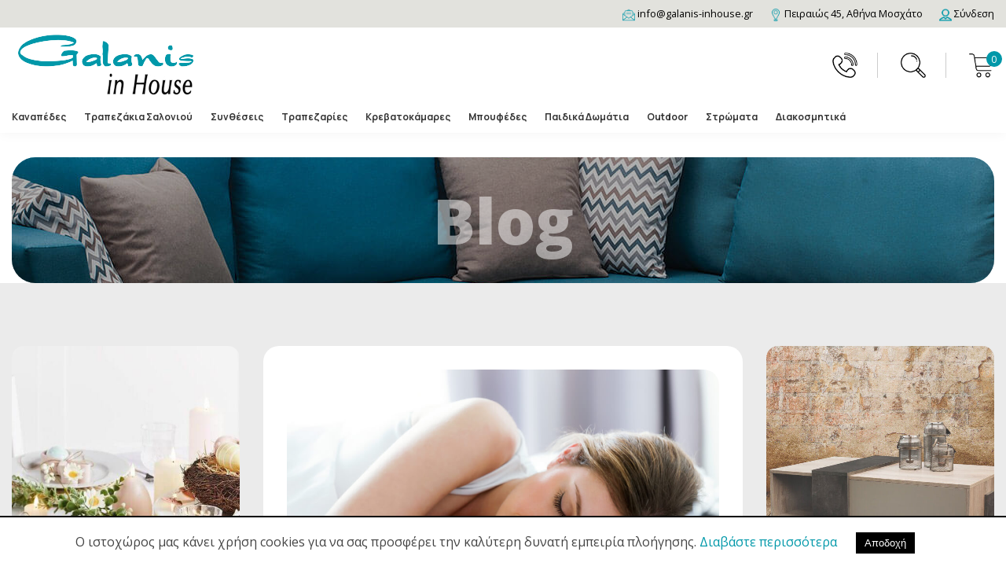

--- FILE ---
content_type: text/html; charset=UTF-8
request_url: https://galanis-inhouse.gr/blog/157/
body_size: 22888
content:
<!DOCTYPE html>
<html lang="el">
<head>
	<meta charset="utf-8" />
	<link href="/favicon.ico" rel="icon" type="image/x-icon" />
	<meta name="viewport" content="width=device-width, initial-scale=1" />
	<meta name="robots" content="noodp" />
	<meta name="google-site-verification" content="lJTlL_1ZQo9ECkrfs97ozKq76HKBgX5D5MGF5517_cA" />
	<meta name="facebook-domain-verification" content="jv86uxevnimnvhb9p2nynqkvertcwd" />
	<title>Παγκόσμια ημέρα Υπνου - Έπιπλα Γαλάνης</title>
<meta name="description" content="O ύπνος αποτελεί ζωτική ανάγκη και απαραίτητη προϋπόθεση για καλή υγεία και ευεξία.  - support@galanis-inhouse.gr" />

<!-- OG META -->
<meta property="og:title" content="Παγκόσμια ημέρα Υπνου - Έπιπλα Γαλάνης" />
<meta property="og:type" content="website" />
<meta property="og:image" content="https://galanis-inhouse.gr/images/content/stories/full/stories_0157_2219.jpg" />
<meta property="og:url" content="https://galanis-inhouse.gr/blog/157/" />
<meta property="og:description" content="O ύπνος αποτελεί ζωτική ανάγκη και απαραίτητη προϋπόθεση για καλή υγεία και ευεξία.  - support@galanis-inhouse.gr" />

<!-- TWITTER META -->
<meta name="twitter:card" content="summary" />
<meta name="twitter:title" content="Παγκόσμια ημέρα Υπνου - Έπιπλα Γαλάνης" />
<meta name="twitter:description" content="O ύπνος αποτελεί ζωτική ανάγκη και απαραίτητη προϋπόθεση για καλή υγεία και ευεξία.  - support@galanis-inhouse.gr" />
<meta name="twitter:image" content="https://galanis-inhouse.gr/images/content/stories/full/stories_0157_2219.jpg" />

<!-- LINKS -->
<link href="https://cdn.utopia.gr/" rel="dns-prefetch" />
<link href="https://www.google-analytics.com/" rel="dns-prefetch" />
<link href="https://s7.addthis.com/" rel="dns-prefetch" />
<link href="https://galanis-inhouse.gr/blog/157/" rel="canonical" />

<!-- SCHEMA ORG -->

<script type="application/ld+json">
	{
		"@context": "https://schema.org",
		"@type": "WebSite",
		"url": "https://galanis-inhouse.gr/blog/157/",
		"name": "Παγκόσμια ημέρα Υπνου - Έπιπλα Γαλάνης",
		"abstract": "O ύπνος αποτελεί ζωτική ανάγκη και απαραίτητη προϋπόθεση για καλή υγεία και ευεξία.  - support@galanis-inhouse.gr",
		"image": "https://galanis-inhouse.gr/images/content/stories/full/stories_0157_2219.jpg"
	}
</script>	<link rel="preconnect" href="https://fonts.googleapis.com">
	<link rel="preconnect" href="https://www.googletagmanager.com">
	<link rel="preconnect" href="https://www.facebook.com">
	
<!-- CSS -->
	<link type="text/css" href="https://cdn.utopia.gr/inclusive/css_frontend_inclusive_b42.1722261756.css" rel="preload" as="style" onload="this.onload=null;this.rel='stylesheet'" />
	<link type="text/css" href="https://cdn.utopia.gr/inclusive/css_ui_inclusive.1691057359.css" rel="preload" as="style" onload="this.onload=null;this.rel='stylesheet'" />
	<link type="text/css" href="https://cdn.utopia.gr/scripts/css/css_ucart.1750854655.css" rel="preload" as="style" onload="this.onload=null;this.rel='stylesheet'"/>
	<link href="https://fonts.googleapis.com/css2?family=Manrope:wght@200..800&family=Open+Sans:ital,wght@0,300..800;1,300..800&display=swap" rel="stylesheet">
	<link type="text/css" href="/scripts/galanis.css?1768526281" rel="stylesheet"/>
	<!-- Global site tag (gtag.js) - Google Ads: 978059010 -->
	<script>
var domain_captcha_url='https://galanis-inhouse.gr/scripts/captcha';
var domain_captcha_action='/scripts/umsfes.php';
</script>
	<script src="https://cdn.utopia.gr/inclusive/js_frontend_inclusive.1721299250.js"></script>
	<script async src="https://www.googletagmanager.com/gtag/js?id=AW-978059010"></script>
	<script>
		window.dataLayer = window.dataLayer || [];
		function gtag() {
			dataLayer.push(arguments);
		}
		gtag('consent', 'default', {
		  'ad_storage': 'denied',
		  'analytics_storage': 'denied',
		  'ad_user_data': 'denied',
		  'ad_personalization': 'denied',
		  'functionality_storage': 'denied',
		  'personalization_storage': 'denied',
		  'security_storage': 'denied'
		});
		gtag('js', new Date());
		gtag('config', 'AW-978059010',{'allow_enhanced_conversions':true});
			
	</script>
	<script async src="https://www.googletagmanager.com/gtag/js?id=G-YKP97Q4TGM"></script>
	<script>
		window.dataLayer = window.dataLayer || [];
		function gtag() {
			dataLayer.push(arguments);
		}
		gtag('consent', 'default', {
		  'ad_storage': 'denied',
		  'analytics_storage': 'denied',
		  'ad_user_data': 'denied',
		  'ad_personalization': 'denied',
		  'functionality_storage': 'denied',
		  'personalization_storage': 'denied',
		  'security_storage': 'denied'
		});
		gtag('js', new Date());
		gtag('config', 'G-YKP97Q4TGM');
	</script>
	
	<script async src="https://www.googletagmanager.com/gtag/js?id=G-XQKNFDC5YT"></script>
	<script>
		window.dataLayer = window.dataLayer || [];
		function gtag() {
			dataLayer.push(arguments);
		}
		gtag('consent', 'default', {
		  'ad_storage': 'denied',
		  'analytics_storage': 'denied',
		  'ad_user_data': 'denied',
		  'ad_personalization': 'denied',
		  'functionality_storage': 'denied',
		  'personalization_storage': 'denied',
		  'security_storage': 'denied'
		});
		gtag('js', new Date());
		gtag('config', 'G-XQKNFDC5YT');
	</script>	
</head>

<body id="top">
<div class="container-fluid"><div class="row j42-noscript-row">
<div class="col-md-12 j42-noscript">
Η Javascript πρέπει να είναι ενεργοποιημένη για να συνεχίσετε!</div>
</div>
</div>
<div class="j42-main" id="main">
	<header>
		<div class="wrap" id="header-wrap">
			
<div class="wrap" id="top-wrap">
	<div class="container-fluid"><div class="row">
		<div class="col-xs-12 t-right">
			<a class="ga-event" aria-label="Email" data-category="Contact" data-action="click" data-label="mail" href="mailto:info@galanis-inhouse.gr"><img alt="mail-icon" class="icon-svg" src="https://galanis-inhouse.gr/images/layout/icon_email_b.png"> <span class="hidden-xs">info@galanis-inhouse.gr</span></a> &nbsp;&nbsp;&nbsp;&nbsp;&nbsp;
			<a aria-label="Map" href="https://galanis-inhouse.gr/map/"><img alt="map-icon" class="icon-svg" src="https://galanis-inhouse.gr/images/layout/icon_map_b.png"> <span class="hidden-xs">Πειραιώς 45, Αθήνα Μοσχάτο</span></a> &nbsp;&nbsp;&nbsp;&nbsp;&nbsp;
			<a href="javascript:;" class="toggle-btn" data-target="login-wrap" aria-label="Login"><img alt="login-icon" class="icon-svg" src="https://galanis-inhouse.gr/images/layout/icon_user_b.png"> <span class="hidden-xs">Σύνδεση</span></a>
		</div></div></div>
</div>

			<div class="container-fluid">
				<div class="row">
					<div class="col-xs-5 t-left">
						<a href="/"><img id="logo-img" src="https://cdn.galanis-inhouse.gr/images/layout/galanis_logo_b.png" width="250" height="93" alt="Galanis inHouse"/></a>
					</div>
					<div class="col-xs-7 t-right">
						
	<div id="header-icons">
		<a arial-label="contact" class="ga-event" data-category="Contact" data-action="click" data-label="phone" href="tel:2104826331"><img alt="telephone-icon" class="icon-svg" src="https://galanis-inhouse.gr/images/layout/icon_phone.png"></a><span class="header-sep"></span>
		<a arial-label="search" href="javascript:;" class="toggle-btn" data-target="search-wrap"><img class="icon-svg" alt="search-icon" src="https://galanis-inhouse.gr/images/layout/icon_search.png"></a><span class="header-sep"></span>
		<a arial-label="cart" href="javascript:;" class="toggle-btn" data-target="cart-wrap"><img class="icon-svg" alt="cart-icon" src="https://galanis-inhouse.gr/images/layout/icon_cart.png"></a>
		<div id="ucart-numeric">0</div>
		<div id="icon-menu" class="hidden-lg"><span></span><br /><span></span><br /><span></span></div>
		<div id="search-wrap" class="toggle-target">
			<form id="search_form" action="/index.php" method="post">
<div class="ui-widget"><label style="display:none;" for="search_input">Αναζήτηση Προϊόντων</label><input class="input-line" value="" placeholder="Αναζήτηση Προϊόντων" name="search_input" id="search_input" onfocus="javascript:this.value=''" />
</div>
</form>

		</div>				
		<div id="login-wrap" class="toggle-target">
			<div class="show-hide"><a href="javascript:void(0)" id="btn-login" class="show-hide-head">Σύνδεση</a><div class="show-hide-content t-right"><div id="top-login-form"><form action="https://galanis-inhouse.gr/blog/157/" method="post">
<table class="login-form-table">
<tr><td class="right-cell t-right"><label for="umsun">Email:</label></td><td><input id="umsun" name="umsun" type="text" maxlength="64" class="login-ti"  /></td></tr>
<tr><td class="right-cell t-right"><label for="umsup">Κωδικός: </label></td><td><input id="umsup" name="umsup" type="password" maxlength="32" class="login-ti" /><span title="Εμφάνιση / Απόκρυψη Κωδικού" class="login-password-show"></span>
</td></tr>
<tr><td>&nbsp;</td><td><input name="submit" type="submit" class="button login-button" value="ΕΙΣΟΔΟΣ" /></td></tr>
</table>
<div class="social-login-overlay"></div><table class="login-form-table social-login-table"><tr><td><a class="social-login-link" id="google_login" href="javascript:void(0)" title="Σύνδεση μέσω Google"><img class="social-login-icon" src="https://commons.utopia.gr/images/icons/social/x18/icon_google.png" alt="Google Login"/> Google</a></td><td><a class="social-login-link" id="facebook_login" href="javascript:void(0)" title="Σύνδεση μέσω Facebook"><img class="social-login-icon" src="https://commons.utopia.gr/images/icons/social/x18/icon_facebook.png" alt="Facebook Login"/> Facebook</a></td></tr></table>

</form>
<div class="show-hide-forgot">
<div class="show-hide-head-forgot">Ξέχασα τον κωδικό μου</div>
<div class="show-hide-content-forgot" style="display:none;"><form action="https://galanis-inhouse.gr/blog/157/" method="post" onsubmit="return validate_forgot('gr','Ο κωδικός σας θα επαναδημιουργηθεί. Θέλετε να συνεχίσετε;','Εισάγετε μια έγκυρη διεύθυνση e-mail')">
<table class="login-form-table">
<tr><td class="right-cell t-right"><label for="umsun-forgot">Email</label>: </td><td><input id="umsun-forgot" name="umsun" type="text" maxlength="64" class="login-ti" onfocus="this.value='';" /></td></tr>
<tr><td>&nbsp;</td><td><input name="forgot" type="submit" class="button login-button" value="Αποστολή νέου κωδικού" /></td></tr>
</table>
</form>
</div></div>
<a id="btn-register" href="/account/">Εγγραφή </a>
</div></div></div>
		</div>
					
		</div>
	</div>
						<div id="cart-wrap" class="toggle-target">
<div id="ucart-cart">Το καλάθι είναι άδειο<div id="add_cart_popup">
		<div id="add_cart_popup_overlay"></div>
		<div id="add_cart_popup_box"><strong>Προστέθηκε στο καλάθι</strong><br /><br /><a class="button small" href="https://galanis-inhouse.gr/checkout">Ταμείο</a><br ><a class="close_cart_popup_box" href="javascript:void(0)">Συνέχεια περιήγησης</a></div>
		</div></div></div>					</div>
				</div>
				
<div class="overlay" id="mobile-menu-overlay"></div>
<div id="mobile-menu" class="hidden-lg t-right">	
	<div id="mobile-menu-items"><a href="/products/sofas/"><svg class="icon-svg icon-couch" version="1.1" xmlns="http://www.w3.org/2000/svg" xmlns:xlink="http://www.w3.org/1999/xlink" x="0px" y="0px"
	 viewBox="0 0 512 512" style="enable-background:new 0 0 512 512;" xml:space="preserve">
<g>
	<g>
		<path d="M494.793,202.181h-27.445v-54.579c0-14.668-12.073-26.601-26.914-26.601h-165.02c-7.624,0-14.512,3.155-19.414,8.206
			c-4.902-5.052-11.79-8.206-19.414-8.206H71.566c-14.841,0-26.914,11.933-26.914,26.601v54.579H17.207
			C7.719,202.181,0,209.829,0,219.23v124.157c0,9.401,7.719,17.05,17.207,17.05h38.828c0.689,0,1.365-0.052,2.032-0.13
			c0.373,0.069,0.755,0.108,1.145,0.119v18.298c0,6.769,5.542,12.275,12.354,12.275h48.535c6.812,0,12.354-5.507,12.354-12.275
			v-18.287h247.09v18.287c0,6.769,5.542,12.275,12.354,12.275h48.535c6.812,0,12.354-5.507,12.354-12.275v-18.298
			c0.39-0.011,0.772-0.05,1.145-0.119c0.668,0.078,1.344,0.13,2.032,0.13h38.828c9.488,0,17.207-7.649,17.207-17.05V219.23
			C512,209.829,504.281,202.181,494.793,202.181z M58.242,255.095c-7.756,1.652-13.59,8.493-13.59,16.664v28.652
			c0,8.171,5.834,15.012,13.59,16.664v26.313c0,1.13-0.99,2.05-2.207,2.05H17.207C15.99,345.439,15,344.519,15,343.389V219.23
			c0-1.131,0.99-2.051,2.207-2.051h38.828c1.217,0,2.207,0.92,2.207,2.051V255.095z M117.455,376.001H74.213v-15.562h43.242V376.001
			z M437.787,376.001h-43.242v-15.562h43.242V376.001z M73.105,345.437c0.082-0.674,0.137-1.354,0.137-2.049V317.46h173.051
			c3.6,0,6.942-1.105,9.707-2.985c2.765,1.88,6.107,2.985,9.707,2.985h173.051v25.927c0,0.695,0.055,1.377,0.137,2.05H73.105z
			 M452.348,202.566c-7.756,1.652-13.59,8.493-13.59,16.665v35.478h-110.44c-4.143,0-7.5,3.358-7.5,7.5c0,4.142,3.357,7.5,7.5,7.5
			h121.823c1.217,0,2.207,0.92,2.207,2.05v28.652c0,1.13-0.99,2.05-2.207,2.05H265.707c-1.217,0-2.207-0.92-2.207-2.05v-28.652
			c0-1.13,0.99-2.05,2.207-2.05h33.732c4.143,0,7.5-3.358,7.5-7.5c0-4.142-3.357-7.5-7.5-7.5h-33.732
			c-3.6,0-6.942,1.105-9.707,2.985c-2.765-1.88-6.107-2.985-9.707-2.985H133.206c-4.143,0-7.5,3.358-7.5,7.5s3.357,7.5,7.5,7.5
			h113.087c1.217,0,2.207,0.92,2.207,2.05v28.652c0,1.13-0.99,2.05-2.207,2.05H61.859c-1.217,0-2.207-0.92-2.207-2.05v-28.652
			c0-1.13,0.99-2.05,2.207-2.05h43.196c4.143,0,7.5-3.358,7.5-7.5c0-4.142-3.357-7.5-7.5-7.5H73.242V219.23
			c0-8.172-5.834-15.013-13.59-16.665V147.6c0-6.396,5.345-11.6,11.914-11.6h165.02c6.569,0,11.914,5.204,11.914,11.601v85
			c0,4.142,3.357,7.5,7.5,7.5s7.5-3.358,7.5-7.5v-85c0-6.397,5.345-11.601,11.914-11.601h165.02c6.569,0,11.914,5.204,11.914,11.601
			V202.566z M497,343.389c0,1.13-0.99,2.05-2.207,2.05h-38.828c-1.217,0-2.207-0.92-2.207-2.05v-26.313
			c7.756-1.652,13.59-8.493,13.59-16.664v-28.652c0-8.171-5.834-15.012-13.59-16.664V219.23c0-1.131,0.99-2.051,2.207-2.051h38.828
			c1.217,0,2.207,0.92,2.207,2.051V343.389z"/>
	</g>
</g>
</svg>Καναπέδες</a>
<a href="/products/coffee-tables/"><svg class="icon-svg icon-ctable" version="1.1" xmlns="http://www.w3.org/2000/svg" xmlns:xlink="http://www.w3.org/1999/xlink" x="0px" y="0px"
	 viewBox="0 0 512 512" style="enable-background:new 0 0 512 512;" xml:space="preserve">
<g>
	<g>
		<path d="M499.5,189.074H204.087c9.119-9.085,14.761-21.549,14.761-35.287c0-5.884-4.204-10.809-9.787-11.984
			c0.048-0.757,0.08-1.516,0.08-2.278c0-19.864-16.428-36.024-36.621-36.024c-11.865,0-22.425,5.583-29.121,14.215
			c-6.696-8.632-17.256-14.215-29.121-14.215c-20.193,0-36.621,16.16-36.621,36.024c0,0.763,0.031,1.521,0.079,2.279
			c-5.583,1.176-9.786,6.101-9.786,11.984c0,13.738,5.641,26.202,14.761,35.287H12.5c-6.893,0-12.5,5.607-12.5,12.5v28.032
			c0,6.893,5.607,12.5,12.5,12.5h6.914v154.14c0,6.757,5.542,12.254,12.354,12.254h29.121c6.812,0,12.354-5.497,12.354-12.254
			v-40.041h365.516v40.041c0,6.757,5.542,12.254,12.354,12.254h29.121c6.812,0,12.354-5.497,12.354-12.254v-154.14h6.914
			c6.893,0,12.5-5.607,12.5-12.5v-28.032C512,194.682,506.393,189.074,499.5,189.074z M172.52,118.5
			c11.922,0,21.621,9.432,21.621,21.024c0,0.674-0.042,1.343-0.106,2.009h-43.027c-0.065-0.666-0.109-1.335-0.109-2.009
			C150.898,127.932,160.598,118.5,172.52,118.5z M114.277,118.5c11.922,0,21.621,9.432,21.621,21.024
			c0,0.674-0.045,1.343-0.109,2.009H92.764c-0.065-0.666-0.108-1.334-0.108-2.009C92.656,127.932,102.355,118.5,114.277,118.5z
			 M203.74,156.533c-1.441,18.179-17.07,32.541-36.073,32.541h-48.535c-19.005,0-34.633-14.362-36.074-32.541H203.74z M58.242,393.5
			H34.414V242.106h23.828V393.5z M438.757,341.205H73.242v-23.033h263.649c4.142,0,7.5-3.357,7.5-7.5s-3.358-7.5-7.5-7.5h-40.387
			v-13.524h91.777v13.524h-21.298c-4.142,0-7.5,3.357-7.5,7.5s3.358,7.5,7.5,7.5h71.774V341.205z M438.758,303.172h-35.477v-16.271
			c0-6.757-5.542-12.254-12.354-12.254h-97.07c-6.812,0-12.354,5.497-12.354,12.254v16.271H73.242v-61.065h365.516V303.172z
			 M477.586,393.5h-23.828V242.106h23.828V393.5z M497,227.106H15v-23.032h482V227.106z"/>
	</g>
</g>
</svg>Τραπεζάκια Σαλονιού</a>
<a href="/products/compositions/"><svg class="icon-svg icon-storage" version="1.1" xmlns="http://www.w3.org/2000/svg" xmlns:xlink="http://www.w3.org/1999/xlink" x="0px" y="0px"
	 viewBox="0 0 512 512" style="enable-background:new 0 0 512 512;" xml:space="preserve">
<g>
	<g>
		<g>
			<path d="M45.357,478.998h172.785c6.812,0,12.354-5.542,12.354-12.354V293.858c0-6.811-5.542-12.353-12.353-12.353H45.357
				c-6.812,0-12.354,5.542-12.354,12.354v172.785C33.003,473.456,38.545,478.998,45.357,478.998z M147.397,463.416
				c-0.284,0.177-0.545,0.375-0.797,0.581h-45.052c-0.079-0.047-0.152-0.1-0.234-0.145c-5.341-2.959-8.658-8.584-8.658-14.681
				c0-9.246,7.521-16.768,16.768-16.768c4.143,0,7.5-3.357,7.5-7.5v-31.328h14.121v31.328c0,4.143,3.357,7.5,7.5,7.5
				c9.246,0,16.768,7.521,16.768,16.768C155.313,455.001,152.354,460.326,147.397,463.416z M48.004,296.505h167.492v167.492h-48.843
				c2.365-4.485,3.659-9.542,3.659-14.826c0-14.934-10.358-27.494-24.268-30.873v-25.212c2.834-1.071,4.854-3.801,4.854-7.011
				c0-4.143-3.357-7.5-7.5-7.5H104.57c-4.143,0-7.5,3.357-7.5,7.5c0,3.209,2.019,5.94,4.854,7.011v25.212
				c-13.909,3.379-24.268,15.939-24.268,30.873c0,5.261,1.316,10.33,3.691,14.826H48.004V296.505z"/>
			<path d="M499.646,248.501h-74.568l10.446-41.783c0.328-1.314,0.427-2.646,0.328-3.953c4.052-5.537,6.257-12.215,6.257-19.151
				c0-12.897-7.601-24.356-19.042-29.537c-2.231-15.739-15.794-27.885-32.14-27.885s-29.908,12.146-32.14,27.885
				c-11.441,5.181-19.042,16.64-19.042,29.537c0,6.911,2.208,13.615,6.257,19.154c-0.099,1.306,0,2.636,0.328,3.95l10.446,41.783
				H263.5V12.355c0-6.812-5.542-12.354-12.354-12.354H12.354C5.542,0.001,0,5.543,0,12.355v238.793c0,1.723,0.357,3.362,0.996,4.854
				C0.357,257.492,0,259.132,0,260.855v238.793c0,6.811,5.542,12.353,12.354,12.353h238.793c1.722,0,3.363-0.356,4.854-0.996
				c1.491,0.64,3.131,0.996,4.854,0.996h238.793c6.812,0,12.354-5.542,12.354-12.354V260.855
				C512,254.043,506.458,248.501,499.646,248.501z M248.5,497.001H15v-233.5h233.5V497.001z M248.5,248.501H15v-233.5h233.5V248.501
				z M356.639,191.493c-1.227-2.425-1.892-5.118-1.892-7.878c-0.001-7.966,5.396-14.91,13.121-16.888
				c3.407-0.872,5.75-3.994,5.636-7.509c-0.007-0.207-0.02-0.412-0.033-0.617l-0.004-0.048c0.055-9.582,7.866-17.36,17.461-17.36
				c9.595,0,17.406,7.778,17.461,17.36l-0.004,0.048c-0.014,0.205-0.026,0.41-0.033,0.617c-0.114,3.515,2.229,6.637,5.636,7.509
				c7.726,1.979,13.122,8.923,13.122,16.888c0,2.768-0.656,5.459-1.881,7.88c-0.555-0.075-1.117-0.126-1.688-0.126h-65.225
				C357.749,191.369,357.191,191.419,356.639,191.493z M420.149,206.368l-10.533,42.133h-37.377l-10.533-42.133H420.149z
				 M497,497.001H263.5v-233.5H497V497.001z"/>
			<path d="M45.357,230.498h172.785c6.812,0,12.354-5.542,12.354-12.354V45.358c0-6.811-5.542-12.353-12.353-12.353H116.542
				c-4.143,0-7.5,3.357-7.5,7.5c0,4.143,3.357,7.5,7.5,7.5h98.954v167.492h-16.063v-18.709c0-6.812-5.542-12.354-12.354-12.354
				h-26.475V90.011c0-6.812-5.542-12.354-12.354-12.354h-26.767c-1.216-5.543-6.158-9.707-12.061-9.707H80.303
				c-6.812,0-12.354,5.542-12.354,12.354v135.193H48.004V48.005H85.48c4.143,0,7.5-3.357,7.5-7.5c0-4.143-3.357-7.5-7.5-7.5H45.357
				c-6.812,0-12.354,5.542-12.354,12.354v172.785C33.003,224.956,38.545,230.498,45.357,230.498z M121.777,93.894v-1.236h23.828
				v91.777h-23.828V93.894z M112.07,199.434h72.363v16.063H112.07V199.434z M82.949,82.95h23.828v7.061v3.883v90.834
				c-5.543,1.216-9.707,6.158-9.707,12.061v18.709H82.949V82.95z"/>
			<path d="M293.857,478.997h101.924c4.143,0,7.5-3.357,7.5-7.5s-3.357-7.5-7.5-7.5h-99.277V296.505h167.493v167.492H424.58
				c-4.143,0-7.5,3.357-7.5,7.5s3.357,7.5,7.5,7.5h42.063c6.812,0,12.354-5.542,12.354-12.354V293.858
				c0-6.812-5.542-12.354-12.354-12.354H293.858c-6.812,0-12.354,5.542-12.354,12.354v172.786
				C281.504,473.455,287.046,478.997,293.857,478.997z"/>
		</g>
	</g>
</g>
</svg>Συνθέσεις</a>
<a href="/products/dining-furniture/"><svg class="icon-svg icon-dtable" version="1.1" xmlns="http://www.w3.org/2000/svg" xmlns:xlink="http://www.w3.org/1999/xlink" x="0px" y="0px"
	 viewBox="0 0 512 512" style="enable-background:new 0 0 512 512;" xml:space="preserve">
<g>
	<g>
		<g>
			<path d="M303.564,404.997h-20.65V221.322h71.127c6.812,0,12.354-5.538,12.354-12.344v-20.596h45.889
				c6.812,0,12.354-5.538,12.354-12.344v-29.064c0-6.807-5.542-12.344-12.354-12.344H99.717c-6.812,0-12.354,5.538-12.354,12.344
				v29.064c0,6.807,5.542,12.344,12.354,12.344h45.889v20.596c0,6.806,5.542,12.344,12.354,12.344h71.127v183.676h-20.65
				c-18.587,0-33.709,15.099-33.709,33.658c0,6.807,5.542,12.344,12.354,12.344h82.51c4.143,0,7.5-3.358,7.5-7.5
				c0-4.142-3.357-7.5-7.5-7.5h-79.674c1.297-9.034,9.107-16.002,18.52-16.002h95.129c9.412,0,17.223,6.968,18.52,16.002h-23.373
				c-4.143,0-7.5,3.358-7.5,7.5c0,4.142,3.357,7.5,7.5,7.5h26.209c6.812,0,12.354-5.538,12.354-12.344
				C337.273,420.096,322.151,404.997,303.564,404.997z M267.914,404.997h-23.828V221.322h23.828V404.997z M236.587,206.322h-75.98
				v-17.939h20.318c4.143,0,7.5-3.358,7.5-7.5c0-4.142-3.357-7.5-7.5-7.5h-78.563V149.63h307.273v23.753H210.048
				c-4.143,0-7.5,3.358-7.5,7.5c0,4.142,3.357,7.5,7.5,7.5h141.347v17.939h-75.98H236.587z"/>
			<path d="M143.398,256.701h-89.57V102.409C53.828,79.576,35.223,61,12.354,61C5.542,61,0,66.538,0,73.344V288.42
				c0,7.581,3.854,14.279,9.707,18.244v18.57c0,5.898,4.164,10.836,9.707,12.051V441.56c0,4.142,3.357,7.5,7.5,7.5
				s7.5-3.358,7.5-7.5v-55.542h91.777v55.542c0,4.142,3.357,7.5,7.5,7.5s7.5-3.358,7.5-7.5V337.287
				c5.543-1.215,9.707-6.154,9.707-12.051v-16.096c8.483-3.072,14.561-11.2,14.561-20.719v-9.688
				C165.459,266.583,155.563,256.701,143.398,256.701z M126.191,371.021H34.414v-33.441h91.777V371.021z M135.898,322.579H24.707
				v-12.126h111.191V322.579z M150.459,288.42c0,3.877-3.167,7.032-7.061,7.032H22.061c-3.894,0-7.061-3.155-7.061-7.032V76.13
				c13.36,1.329,23.828,12.606,23.828,26.278v161.792c0,4.142,3.357,7.5,7.5,7.5h97.07c3.894,0,7.061,3.155,7.061,7.032V288.42z"/>
			<path d="M499.646,61c-22.869,0-41.475,18.576-41.475,41.409v154.292h-89.57c-12.164,0-22.061,9.884-22.061,22.032v9.688
				c0,9.52,6.078,17.647,14.561,20.719v16.096c0,5.898,4.164,10.836,9.707,12.051v104.275c0,4.142,3.357,7.5,7.5,7.5
				s7.5-3.358,7.5-7.5v-55.542h91.777v55.542c0,4.142,3.357,7.5,7.5,7.5s7.5-3.358,7.5-7.5V337.287
				c5.543-1.215,9.707-6.154,9.707-12.051v-18.57c5.853-3.966,9.707-10.664,9.707-18.244V73.344C512,66.538,506.458,61,499.646,61z
				 M477.586,371.021h-91.777v-33.441h91.777V371.021z M487.293,322.579H376.102v-12.126h111.191V322.579z M497,288.422
				c0,3.877-3.167,7.032-7.061,7.032H368.602c-3.894,0-7.061-3.155-7.061-7.032v-9.689c0-3.877,3.167-7.032,7.061-7.032h97.07
				c4.143,0,7.5-3.358,7.5-7.5V102.409c0-13.671,10.468-24.949,23.828-26.278V288.422z"/>
		</g>
	</g>
</g>
</svg>Τραπεζαρίες</a>
<a href="/products/bedrooms/"><svg class="icon-svg icon-dbed" version="1.1" xmlns="http://www.w3.org/2000/svg" xmlns:xlink="http://www.w3.org/1999/xlink" x="0px" y="0px"
	 viewBox="0 0 512 512" style="enable-background:new 0 0 512 512;" xml:space="preserve">
<g>
	<g>
		<path d="M485.086,131.046h-2.207V46.329c0-25.545-20.783-46.328-46.328-46.328H75.449c-25.545,0-46.328,20.783-46.328,46.328
			v84.717h-2.207C12.074,131.046,0,143.121,0,157.96v19.09c0,8.302,3.78,15.735,9.707,20.676v173.788
			c0,8.746,4.196,16.528,10.678,21.447v27.088c0,6.797,3.972,12.669,9.707,15.462v64.135c0,6.812,5.542,12.354,12.354,12.354h29.121
			c6.812,0,12.354-5.542,12.354-12.354v-18.709h344.16v18.709c0,6.812,5.542,12.354,12.354,12.354h29.121
			c6.812,0,12.354-5.542,12.354-12.354v-54.428c5.735-2.794,9.707-8.666,9.707-15.462v-36.795
			c6.482-4.919,10.678-12.701,10.678-21.447V197.728c5.927-4.941,9.707-12.375,9.707-20.676v-19.09
			C512,143.121,499.926,131.046,485.086,131.046z M44.121,46.329c0-17.274,14.054-31.328,31.328-31.328h361.102
			c17.274,0,31.328,14.054,31.328,31.328v84.717h-34.506V46.791c0-4.472-2.271-8.545-6.075-10.896
			c-3.804-2.351-8.464-2.561-12.461-0.56l-28.061,14.03c-3.363,1.682-7.128,2.57-10.89,2.57h-69.898
			c-3.761,0-7.527-0.889-10.891-2.57l-28.06-14.03c-3.513-1.757-7.533-1.806-11.037-0.2c-3.505-1.606-7.525-1.558-11.037,0.2
			l-28.061,14.03c-3.363,1.682-7.128,2.57-10.89,2.57h-69.898c-3.761,0-7.527-0.889-10.891-2.57l-28.06-14.03
			c-4.001-2-8.659-1.791-12.462,0.56c-3.804,2.351-6.075,6.424-6.075,10.896v84.255H44.121V46.329z M466.908,497.001H443.08v-23.563
			c0-4.142-3.358-7.5-7.5-7.5H76.42c-4.142,0-7.5,3.358-7.5,7.5v23.563H45.092v-59.744h154.217c14.018,0,28.136,1.168,41.962,3.473
			l15.343,2.557c14.639,2.44,29.587,3.677,44.428,3.677h165.866V497.001z M476.615,429.757c0,1.217-0.99,2.207-2.207,2.207H301.042
			c-14.018,0-28.136-1.168-41.962-3.473l-15.343-2.557c-14.639-2.44-29.587-3.677-44.428-3.677H37.592
			c-1.217,0-2.207-0.99-2.207-2.207v-21.652c0.41,0.019,0.822,0.031,1.236,0.031h68.919c4.142,0,7.5-3.358,7.5-7.5
			c0-4.142-3.358-7.5-7.5-7.5H36.621c-6.569,0-11.914-5.345-11.914-11.914V203.866c0.729,0.059,1.463,0.098,2.207,0.098h395.128
			c-17.786,26.909-51.107,51.167-95.4,69.163c-52.564,21.356-115.929,32.645-183.244,32.645c-4.142,0-7.5,3.358-7.5,7.5
			c0,4.142,3.358,7.5,7.5,7.5c69.232,0,134.549-11.67,188.89-33.748c51.391-20.88,89.246-50.249,107.261-83.06h11.313
			c-8.431,50.155-26.693,95.296-51.749,127.668c-26.227,33.885-57.589,51.796-90.695,51.796H132.721c-4.142,0-7.5,3.358-7.5,7.5
			c0,4.142,3.358,7.5,7.5,7.5h342.658c0.415,0,0.826-0.013,1.236-0.031V429.757z M487.293,371.515
			c0,6.569-5.345,11.914-11.914,11.914H363.307c49.892-28.229,89.031-94.181,102.759-179.464h19.02c0.744,0,1.478-0.039,2.207-0.098
			V371.515z M497,177.051c0,6.569-5.345,11.914-11.914,11.914H26.914c-6.569,0-11.914-5.345-11.914-11.914v-19.09
			c0-6.569,5.345-11.914,11.914-11.914H366.66c4.142,0,7.5-3.358,7.5-7.5c0-4.142-3.358-7.5-7.5-7.5H93.627V50.337l24.889,12.444
			c5.435,2.718,11.521,4.154,17.599,4.154h69.898c6.078,0,12.164-1.437,17.598-4.154L248.5,50.337v66.207c0,4.142,3.358,7.5,7.5,7.5
			c4.142,0,7.5-3.358,7.5-7.5V50.337l24.889,12.444c5.435,2.718,11.521,4.154,17.599,4.154h69.898
			c6.078,0,12.164-1.437,17.598-4.154l24.889-12.444v80.709h-23.32c-4.142,0-7.5,3.358-7.5,7.5c0,4.142,3.358,7.5,7.5,7.5h90.033
			c6.569,0,11.914,5.345,11.914,11.914V177.051z"/>
	</g>
</g>
</svg>Κρεβατοκάμαρες</a>
<a href="/products/buffets/"><svg class="icon-svg icon-cabinet" version="1.1" xmlns="http://www.w3.org/2000/svg" xmlns:xlink="http://www.w3.org/1999/xlink" x="0px" y="0px"
	 viewBox="0 0 512 512" style="enable-background:new 0 0 512 512;" xml:space="preserve">
<g>
	<g>
		<g>
			<path d="M499.65,151.064h-38.123V28.325c0-6.795-5.542-12.323-12.354-12.323h-29.121c-1.723,0-3.363,0.356-4.854,0.994
				c-1.491-0.638-3.132-0.994-4.854-0.994h-29.121c-6.812,0-12.354,5.528-12.354,12.323v84.15H255.031
				c-6.812,0-12.354,5.528-12.354,12.324v26.266H170.51c5.937-7.141,9.51-16.296,9.51-26.266c0-18.176-12.135-34.095-29.121-39.391
				V59.944h2.207c4.143,0,7.5-3.357,7.5-7.5s-3.357-7.5-7.5-7.5h-48.535c-4.143,0-7.5,3.357-7.5,7.5s3.357,7.5,7.5,7.5h2.207v25.464
				c-16.986,5.296-29.121,21.215-29.121,39.391c0,9.97,3.572,19.125,9.51,26.266H12.354C5.542,151.065,0,156.593,0,163.388v106.12
				c0,1.711,0.353,3.341,0.988,4.824C0.353,275.814,0,277.444,0,279.155v106.121c0,6.795,5.542,12.324,12.352,12.323h78.99
				l-18.781,83.375c-0.826,3.665,0.047,7.452,2.396,10.389c2.356,2.949,5.877,4.639,9.656,4.639h29.399
				c5.124,0,9.773-3.216,11.569-8.002l33.941-90.4h192.956l33.94,90.399c1.796,4.787,6.445,8.003,11.569,8.003h29.398
				c3.779,0,7.3-1.691,9.656-4.639c2.349-2.937,3.222-6.724,2.396-10.388l-18.781-83.376h78.99c6.812,0,12.354-5.528,12.354-12.323
				V279.155c0-1.71-0.353-3.341-0.988-4.823c0.635-1.482,0.988-3.113,0.988-4.824h0.004V163.387
				C512.004,156.592,506.462,151.064,499.65,151.064z M115.334,98.808c3.697-0.527,6.444-3.692,6.444-7.426V59.944h14.121v31.438
				c0,3.735,2.747,6.9,6.444,7.426c12.928,1.838,22.677,13.012,22.677,25.991c0,14.484-11.876,26.266-26.475,26.266h-19.414
				c-14.599,0-26.475-11.783-26.474-26.266C92.657,111.82,102.406,100.646,115.334,98.808z M112.187,481.002H87.932l18.787-83.402
				H143.5L112.187,481.002z M248.5,382.6H15V281.832h233.5V382.6z M248.5,266.832H15V166.065h233.5V266.832z M422.695,31.002h23.828
				v120.063h-23.828V31.002z M383.867,31.002h23.828v120.063h-14.121v-26.266c0-5.889-4.164-10.819-9.707-12.032V31.002z
				 M424.068,481.002h-24.255L368.5,397.6h36.781L424.068,481.002z M497,382.6H263.5V281.832H497V382.6z M497,266.832H263.5V166.065
				h64.655c4.143,0,7.5-3.357,7.5-7.5s-3.357-7.5-7.5-7.5h-70.479v-23.59h120.899v23.59h-23.563c-4.143,0-7.5,3.357-7.5,7.5
				s3.357,7.5,7.5,7.5H497V266.832z"/>
			<path d="M112.192,320.421h46.019c4.143,0,7.5-3.357,7.5-7.5s-3.357-7.5-7.5-7.5h-46.019c-4.143,0-7.5,3.357-7.5,7.5
				S108.049,320.421,112.192,320.421z"/>
			<path d="M346.289,197.153c0,4.143,3.357,7.5,7.5,7.5h46.019c4.143,0,7.5-3.357,7.5-7.5s-3.357-7.5-7.5-7.5h-46.019
				C349.646,189.653,346.289,193.01,346.289,197.153z"/>
			<path d="M353.789,320.421h46.019c4.143,0,7.5-3.357,7.5-7.5s-3.358-7.5-7.5-7.5h-46.019c-4.143,0-7.5,3.357-7.5,7.5
				S349.646,320.421,353.789,320.421z"/>
			<path d="M112.192,204.653h46.019c4.143,0,7.5-3.357,7.5-7.5s-3.357-7.5-7.5-7.5h-46.019c-4.143,0-7.5,3.357-7.5,7.5
				S108.049,204.653,112.192,204.653z"/>
		</g>
	</g>
</g>
</svg>Μπουφέδες</a>
<a href="/products/children-rooms/"><svg class="icon-svg icon-bunk" version="1.1" xmlns="http://www.w3.org/2000/svg" xmlns:xlink="http://www.w3.org/1999/xlink" x="0px" y="0px"
	 viewBox="0 0 512 512" style="enable-background:new 0 0 512 512;" xml:space="preserve">
<g>
	<path d="M499.646,0.001h-29.121c-6.812,0-12.354,5.542-12.354,12.354v123.643c-0.729-0.059-1.463-0.098-2.207-0.098h-23.563
		V61.353c0-4.472-2.271-8.544-6.074-10.896c-3.804-2.351-8.462-2.561-12.462-0.561l-28.061,14.03
		c-3.364,1.682-7.129,2.57-10.89,2.57h-43.202c-3.761,0-7.526-0.889-10.89-2.57l-28.061-14.03c-3.998-2-8.658-1.789-12.462,0.561
		c-3.804,2.351-6.075,6.424-6.075,10.896V135.9h-45.671V80.304c0-6.812-5.542-12.354-12.354-12.354h-19.414
		c-6.812,0-12.354,5.542-12.354,12.354v36.182h-57.803V80.304c0-6.812-5.542-12.354-12.354-12.354H94.863
		c-6.812,0-12.354,5.542-12.354,12.354V135.9H56.035c-0.744,0-1.478,0.039-2.207,0.098V12.355c0-6.812-5.541-12.354-12.353-12.354
		H12.354C5.542,0.001,0,5.543,0,12.355v487.293c0,6.811,5.542,12.353,12.354,12.353h29.121c6.812,0,12.354-5.542,12.354-12.354
		v-18.709H82.51v18.709c0,6.812,5.542,12.354,12.354,12.354h19.414c6.812,0,12.354-5.542,12.354-12.354v-47.83h57.803v47.83
		c0,6.812,5.542,12.354,12.354,12.354h19.414c6.812,0,12.354-5.542,12.354-12.354v-18.709h229.617v18.709
		c0,6.812,5.542,12.354,12.354,12.354h29.121c6.812,0,12.354-5.542,12.354-12.354V12.355C512,5.543,506.458,0.001,499.646,0.001z
		 M38.828,142.137c-5.927,4.941-9.707,12.375-9.707,20.677v17.473c0,8.302,3.78,15.736,9.707,20.677v154.729
		c-5.927,4.941-9.707,12.375-9.707,20.677v17.473c0,8.302,3.78,15.736,9.707,20.677v82.481H15v-482h23.828V142.137z M82.51,465.94
		H53.828v-0.001v-45.281c0.729,0.059,1.463,0.098,2.207,0.098H82.51V465.94z M82.51,405.755H56.035
		c-6.569,0-11.914-5.345-11.914-11.914v-17.473c0-6.569,5.345-11.914,11.914-11.914H82.51V405.755z M82.51,349.454H56.035
		c-0.744,0-1.478,0.039-2.207,0.098V233.191H82.51V349.454z M82.51,218.191H53.828v-11.089c0.729,0.06,1.463,0.098,2.207,0.098
		H82.51V218.191z M82.51,150.9V192.2H56.035c-6.569,0-11.914-5.345-11.914-11.914v-17.473c0-6.569,5.345-11.914,11.914-11.914
		L82.51,150.9L82.51,150.9z M213.555,497.001h-14.121v-52.684c0-4.143-3.358-7.5-7.5-7.5h-72.803c-4.142,0-7.5,3.357-7.5,7.5
		v52.684H97.51V82.95h14.121v41.035c0,4.143,3.358,7.5,7.5,7.5h72.803c4.142,0,7.5-3.357,7.5-7.5V82.95h14.121V497.001z
		 M228.555,207.2h227.41c0.744,0,1.478-0.039,2.207-0.098v11.089H228.555V207.2z M228.554,233.191h229.617v116.361
		c-0.728-0.059-1.462-0.098-2.206-0.098h-23.563v-71.366c0-4.472-2.271-8.545-6.075-10.896c-3.803-2.35-8.461-2.56-12.462-0.561
		l-28.062,14.03c-3.363,1.683-7.128,2.571-10.889,2.571h-43.202c-3.761,0-7.526-0.889-10.89-2.571l-28.061-14.03
		c-4-1.999-8.658-1.791-12.461,0.561c-3.804,2.352-6.075,6.425-6.075,10.896v71.366h-45.671V233.191z M458.172,465.939H228.555
		v-45.183h227.41c0.744,0,1.478-0.039,2.207-0.098V465.939z M467.879,393.841c0,6.569-5.345,11.914-11.914,11.914h-227.41v-41.301
		h136.407c4.142,0,7.5-3.357,7.5-7.5s-3.358-7.5-7.5-7.5h-75.736v-67.821l24.888,12.444c5.436,2.719,11.521,4.155,17.599,4.155
		h43.202c6.078,0,12.164-1.437,17.598-4.155l24.889-12.444v67.821h-22.591c-4.142,0-7.5,3.357-7.5,7.5s3.358,7.5,7.5,7.5h61.154
		c6.569,0,11.914,5.345,11.914,11.914V393.841z M467.879,180.286c0,6.569-5.345,11.914-11.914,11.914h-227.41V150.9h137.782
		c4.142,0,7.5-3.357,7.5-7.5s-3.358-7.5-7.5-7.5h-77.111V64.897l24.889,12.444c5.436,2.718,11.521,4.154,17.598,4.154h43.202
		c6.077,0,12.162-1.437,17.598-4.154l24.889-12.444V135.9h-21.783c-4.142,0-7.5,3.357-7.5,7.5s3.358,7.5,7.5,7.5h60.346
		c6.569,0,11.914,5.345,11.914,11.914V180.286z M497,497.001h-23.828v-82.484c5.927-4.941,9.707-12.375,9.707-20.677v-17.473
		c0-8.302-3.78-15.736-9.707-20.677V200.963c5.927-4.941,9.707-12.375,9.707-20.677v-17.473c0-8.302-3.78-15.736-9.707-20.677
		V15.001H497V497.001z"/>
	<path d="M191.934,218.41h-72.803c-4.142,0-7.5,3.357-7.5,7.5v43.682c0,4.143,3.358,7.5,7.5,7.5h72.803c4.142,0,7.5-3.357,7.5-7.5
		v-43.682C199.434,221.767,196.076,218.41,191.934,218.41z M184.434,262.091h-57.803v-28.682h57.803V262.091z"/>
	<path d="M191.934,145.606h-72.803c-4.142,0-7.5,3.357-7.5,7.5v43.682c0,4.143,3.358,7.5,7.5,7.5h72.803
		c4.142,0,7.5-3.357,7.5-7.5v-43.682C199.434,148.965,196.076,145.606,191.934,145.606z M184.434,189.288h-57.803v-28.682h57.803
		V189.288z"/>
	<path d="M191.934,291.212h-72.803c-4.142,0-7.5,3.357-7.5,7.5v43.682c0,4.143,3.358,7.5,7.5,7.5h72.803
		c4.142,0,7.5-3.357,7.5-7.5v-43.682C199.434,294.569,196.076,291.212,191.934,291.212z M184.434,334.895h-57.803v-28.682h57.803
		V334.895z"/>
	<path d="M191.934,364.015h-72.803c-4.142,0-7.5,3.357-7.5,7.5v43.682c0,4.143,3.358,7.5,7.5,7.5h72.803
		c4.142,0,7.5-3.357,7.5-7.5v-43.682C199.434,367.372,196.076,364.015,191.934,364.015z M184.434,407.697h-57.803v-28.682h57.803
		V407.697z"/>
</g>
</svg>Παιδικά Δωμάτια</a>
<a href="/products/outdoor/"><svg class="icon-svg icon-shelves" version="1.1" xmlns="http://www.w3.org/2000/svg" xmlns:xlink="http://www.w3.org/1999/xlink" x="0px" y="0px"
	 viewBox="0 0 512 512" style="enable-background:new 0 0 512 512;" xml:space="preserve">
	<path d="M144,496a8,8,0,0,0,8-8V419.045A35.085,35.085,0,0,0,116.955,384H104V328a40.045,40.045,0,0,0-40-40,8,8,0,0,0-8,8V488a8,8,0,0,0,16,0V432h64v56A8,8,0,0,0,144,496ZM88,328v56H72V305.371A24.042,24.042,0,0,1,88,328ZM72,416V400h44.955a19.076,19.076,0,0,1,18.8,16Z"/><path d="M448,496a8,8,0,0,0,8-8V296a8,8,0,0,0-8-8,40.045,40.045,0,0,0-40,40v56H395.045A35.085,35.085,0,0,0,360,419.045V488a8,8,0,0,0,16,0V432h64v56A8,8,0,0,0,448,496ZM424,328a24.042,24.042,0,0,1,16-22.629V384H424Zm-28.955,72H440v16H376.243A19.076,19.076,0,0,1,395.045,400Z"/><path d="M464,240a8,8,0,0,0,8-8A216,216,0,0,0,103.265,79.265,214.585,214.585,0,0,0,40,232a8,8,0,0,0,16,0c0-11.664,20.561-24,40-24,17.645,0,32,10.766,32,24a8,8,0,0,0,16,0c0-13.234,14.355-24,32-24s32,10.766,32,24a8,8,0,0,0,16,0c0-11.163,10.214-20.569,24-23.24V352H160a8,8,0,0,0,0,16h88V480H224a8,8,0,0,0,0,16h64a8,8,0,0,0,0-16H264V368h88a8,8,0,0,0,0-16H264V208.76c13.786,2.671,24,12.077,24,23.24a8,8,0,0,0,16,0c0-13.234,14.355-24,32-24s32,10.766,32,24a8,8,0,0,0,16,0c0-13.234,14.355-24,32-24,19.439,0,40,12.336,40,24A8,8,0,0,0,464,240ZM96,192a71.714,71.714,0,0,0-36.533,10.594q-.736.462-1.446.935c10.894-76.1,64.792-138.507,136.2-161.755a144.476,144.476,0,0,0-12.99,11.917C148.36,87.735,130.667,137.8,128.557,202.636A53.4,53.4,0,0,0,96,192Zm80,0a53.651,53.651,0,0,0-31.4,9.791c2.171-60.071,18.331-106.116,48.137-136.986a121.357,121.357,0,0,1,36.633-26.2c-9.628,23.006-20.056,69.648-20.966,163.912A53.436,53.436,0,0,0,176,192Zm80,0a53.609,53.609,0,0,0-31.587,9.928c.611-60.828,5.247-107.7,13.808-139.45,5.33-19.768,10.727-27.709,13.062-30.423Q253.635,32,256,32q2.539,0,5.064.067c2.356,2.742,7.738,10.694,13.054,30.408,8.573,31.791,13.211,78.75,13.813,139.7A53.533,53.533,0,0,0,256,192Zm80,0a53.508,53.508,0,0,0-32.069,10.276c-.926-94.1-11.345-140.68-20.964-163.667a121.367,121.367,0,0,1,36.632,26.2c29.849,30.914,46.013,77.044,48.148,137.239A53.57,53.57,0,0,0,336,192Zm116.533,10.594A71.714,71.714,0,0,0,416,192a53.475,53.475,0,0,0-32.226,10.389c-2.148-64.715-19.835-114.7-52.665-148.7a144.55,144.55,0,0,0-12.763-11.736c71.127,23.393,124.768,85.676,135.633,161.574Q453.27,203.055,452.533,202.594Z"/>
</svg>Outdoor</a>
<a href="/products/bed-mattresses/"><svg class="icon-svg icon-mattress" version="1.1" xmlns="http://www.w3.org/2000/svg" xmlns:xlink="http://www.w3.org/1999/xlink" x="0px" y="0px"
	 viewBox="0 0 512 512" style="enable-background:new 0 0 512 512;" xml:space="preserve">
<g>
	<path d="M95.384,370.669c1.465,1.464,3.385,2.197,5.304,2.197s3.839-0.732,5.304-2.197l5.05-5.05l5.05,5.05
		c1.465,1.464,3.385,2.197,5.304,2.197s3.839-0.732,5.304-2.197c2.929-2.929,2.929-7.678,0-10.606l-5.051-5.051l5.051-5.051
		c2.929-2.929,2.929-7.678,0-10.606c-2.93-2.929-7.678-2.929-10.607,0l-5.05,5.05l-5.05-5.05c-2.93-2.929-7.678-2.929-10.607,0
		c-2.929,2.929-2.929,7.678,0,10.606l5.051,5.051l-5.051,5.051C92.455,362.991,92.455,367.74,95.384,370.669z"/>
	<path d="M240.342,246.247c1.465,1.465,3.384,2.197,5.304,2.197c1.919,0,3.839-0.732,5.304-2.197l5.051-5.051l5.051,5.051
		c1.465,1.464,3.385,2.197,5.304,2.197c1.919,0,3.839-0.732,5.304-2.197c2.929-2.929,2.929-7.678,0-10.606l-5.051-5.051
		l5.051-5.051c2.929-2.929,2.929-7.677,0-10.606c-2.929-2.929-7.677-2.93-10.607,0L256,219.982l-5.051-5.051
		c-2.93-2.929-7.678-2.929-10.607,0c-2.929,2.929-2.929,7.678,0,10.606l5.051,5.051l-5.051,5.051
		C237.413,238.569,237.413,243.318,240.342,246.247z"/>
	<path d="M485.086,0H356.953c-6.2,0-12.253,2.163-17.041,6.09c-0.851,0.697-1.95,0.699-2.803,0C332.32,2.163,326.267,0,320.067,0
		H191.934c-6.201,0-12.253,2.163-17.042,6.09c-0.851,0.697-1.95,0.699-2.803,0C167.3,2.163,161.247,0,155.047,0H26.914
		C12.073,0,0,12.074,0,26.914v59.213c0,4.142,3.357,7.5,7.5,7.5s7.5-3.358,7.5-7.5V26.914C15,20.345,20.345,15,26.914,15h128.134
		c2.781,0,5.385,0.929,7.53,2.688c6.425,5.27,15.399,5.27,21.826,0c2.144-1.758,4.749-2.688,7.53-2.688h128.133
		c2.781,0,5.385,0.929,7.53,2.688c6.426,5.27,15.4,5.27,21.826,0c2.144-1.758,4.749-2.688,7.53-2.688h128.133
		c6.569,0,11.914,5.345,11.913,11.914v414.957c-3.594-1.782-7.638-2.789-11.914-2.789H415.68c-4.143,0-7.5,3.358-7.5,7.5
		c0,4.142,3.357,7.5,7.5,7.5h69.405c6.569,0,11.914,5.345,11.914,11.914v9.378v9.712c0,6.569-5.345,11.914-11.914,11.914H356.952
		c-2.781,0-5.385-0.929-7.53-2.688c-6.426-5.27-15.4-5.27-21.826,0c-2.144,1.758-4.749,2.688-7.53,2.688H191.933
		c-2.781,0-5.385-0.929-7.53-2.688c-6.425-5.27-15.399-5.27-21.826,0c-2.144,1.758-4.749,2.688-7.53,2.688H26.914
		C20.345,497,15,491.655,15,485.086v-9.712v-9.378c0-6.569,5.345-11.914,11.914-11.914h128.134c2.781,0,5.385,0.929,7.53,2.688
		c6.425,5.27,15.399,5.27,21.826,0c2.144-1.758,4.749-2.688,7.53-2.688h128.134c2.781,0,5.385,0.929,7.53,2.688
		c6.426,5.27,15.4,5.27,21.826,0c2.144-1.758,4.749-2.688,7.53-2.688h29.121c4.143,0,7.5-3.358,7.5-7.5c0-4.142-3.357-7.5-7.5-7.5
		h-29.121c-6.2,0-12.253,2.163-17.042,6.09c-0.851,0.697-1.95,0.699-2.803,0c-4.789-3.927-10.842-6.09-17.042-6.09H191.934
		c-6.2,0-12.253,2.163-17.042,6.09c-0.851,0.697-1.95,0.699-2.803,0c-4.789-3.927-10.842-6.09-17.042-6.09H26.914
		c-4.276,0-8.32,1.007-11.914,2.789V114.763c0-4.142-3.357-7.5-7.5-7.5s-7.5,3.358-7.5,7.5v351.233v9.378v9.712
		C0,499.926,12.073,512,26.914,512h128.133c6.2,0,12.253-2.163,17.042-6.09c0.851-0.697,1.95-0.699,2.803,0
		c4.789,3.927,10.842,6.09,17.042,6.09h128.132c6.2,0,12.253-2.163,17.042-6.09c0.852-0.697,1.95-0.699,2.803,0
		c4.789,3.927,10.842,6.09,17.042,6.09h128.133C499.927,512,512,499.926,512,485.086v-9.712v-9.378V26.914
		C512,12.074,499.927,0,485.086,0z"/>
	<path d="M95.384,122.169c1.465,1.464,3.385,2.197,5.304,2.197s3.839-0.732,5.304-2.197l5.05-5.05l5.05,5.05
		c1.465,1.464,3.385,2.197,5.304,2.197s3.839-0.732,5.304-2.197c2.929-2.929,2.929-7.678,0-10.606l-5.051-5.051l5.051-5.051
		c2.929-2.929,2.929-7.678,0-10.606c-2.93-2.929-7.678-2.929-10.607,0l-5.05,5.05l-5.05-5.05c-2.93-2.929-7.678-2.929-10.607,0
		c-2.929,2.929-2.929,7.678,0,10.606l5.051,5.051l-5.051,5.051C92.455,114.491,92.455,119.24,95.384,122.169z"/>
	<path d="M95.384,246.247c1.465,1.464,3.385,2.197,5.304,2.197s3.839-0.732,5.304-2.197l5.05-5.05l5.05,5.05
		c1.465,1.465,3.384,2.197,5.304,2.197c1.919,0,3.839-0.732,5.304-2.197c2.929-2.929,2.929-7.677,0-10.606l-5.051-5.051
		l5.051-5.051c2.929-2.929,2.929-7.678,0-10.606c-2.93-2.929-7.678-2.929-10.607,0l-5.05,5.05l-5.05-5.05
		c-2.929-2.929-7.677-2.93-10.607,0c-2.929,2.929-2.929,7.678,0,10.606l5.051,5.051l-5.051,5.051
		C92.455,238.569,92.455,243.318,95.384,246.247z"/>
	<path d="M240.342,122.169c1.465,1.465,3.384,2.197,5.304,2.197c1.919,0,3.839-0.732,5.303-2.197l5.052-5.052l5.052,5.052
		c1.464,1.465,3.384,2.197,5.303,2.197s3.839-0.732,5.304-2.197c2.929-2.929,2.929-7.678-0.001-10.606l-5.051-5.051l5.051-5.051
		c2.93-2.929,2.93-7.677,0.001-10.606c-2.929-2.929-7.678-2.929-10.606,0L256,95.906l-5.052-5.052
		c-2.928-2.93-7.677-2.929-10.606,0c-2.929,2.929-2.929,7.678,0.001,10.606l5.051,5.051l-5.051,5.051
		C237.413,114.491,237.413,119.24,240.342,122.169z"/>
	<path d="M385.301,246.247c1.465,1.464,3.385,2.197,5.304,2.197c1.919,0,3.839-0.732,5.304-2.197l5.05-5.05l5.05,5.05
		c1.465,1.465,3.384,2.197,5.304,2.197c1.919,0,3.839-0.732,5.304-2.197c2.929-2.929,2.929-7.677,0-10.606l-5.051-5.051
		l5.051-5.051c2.929-2.929,2.929-7.678,0-10.606c-2.93-2.929-7.678-2.929-10.607,0l-5.05,5.05l-5.05-5.05
		c-2.93-2.929-7.678-2.93-10.607,0c-2.929,2.929-2.929,7.678,0,10.606l5.051,5.051l-5.051,5.051
		C382.372,238.569,382.372,243.318,385.301,246.247z"/>
	<path d="M385.301,370.669c1.465,1.464,3.385,2.197,5.304,2.197c1.919,0,3.839-0.732,5.304-2.197l5.05-5.05l5.05,5.05
		c1.465,1.464,3.385,2.197,5.304,2.197c1.919,0,3.839-0.732,5.304-2.197c2.929-2.929,2.929-7.678,0-10.606l-5.051-5.051
		l5.051-5.051c2.929-2.929,2.929-7.678,0-10.606c-2.93-2.929-7.678-2.929-10.607,0l-5.05,5.05l-5.05-5.05
		c-2.93-2.929-7.678-2.929-10.607,0c-2.929,2.929-2.929,7.678,0,10.606l5.051,5.051l-5.051,5.051
		C382.372,362.991,382.372,367.74,385.301,370.669z"/>
	<path d="M240.342,370.668c1.465,1.465,3.384,2.197,5.304,2.197c1.919,0,3.839-0.732,5.303-2.197l5.052-5.052l5.052,5.052
		c1.464,1.465,3.384,2.197,5.303,2.197s3.839-0.732,5.304-2.197c2.929-2.929,2.929-7.678-0.001-10.606l-5.051-5.051l5.051-5.051
		c2.928-2.928,2.928-7.676-0.001-10.606c-2.929-2.929-7.678-2.93-10.606,0L256,344.406l-5.052-5.052
		c-2.928-2.93-7.677-2.929-10.606,0c-2.929,2.929-2.929,7.678,0.001,10.606l5.051,5.051l-5.051,5.051
		C237.413,362.991,237.413,367.739,240.342,370.668z"/>
	<path d="M385.301,122.169c1.465,1.464,3.385,2.197,5.304,2.197c1.919,0,3.839-0.732,5.304-2.197l5.05-5.05l5.05,5.05
		c1.465,1.464,3.385,2.197,5.304,2.197c1.919,0,3.839-0.732,5.304-2.197c2.929-2.929,2.929-7.678,0-10.606l-5.051-5.051
		l5.051-5.051c2.929-2.929,2.929-7.678,0-10.606c-2.93-2.929-7.678-2.929-10.607,0l-5.05,5.05l-5.05-5.05
		c-2.93-2.929-7.678-2.929-10.607,0c-2.929,2.929-2.929,7.678,0,10.606l5.051,5.051l-5.051,5.051
		C382.372,114.491,382.372,119.24,385.301,122.169z"/>
</g>
</svg>Στρώματα</a>
<a href="/products/decoration/"><svg class="icon-svg icon-shelves" version="1.1" xmlns="http://www.w3.org/2000/svg" xmlns:xlink="http://www.w3.org/1999/xlink" x="0px" y="0px"
	 viewBox="0 0 512 512" style="enable-background:new 0 0 512 512;" xml:space="preserve">
<g>
	<path d="M499.646,166.168h-42.163c0.093-0.721,0.157-1.452,0.157-2.198V89.49c0-6.793-3.972-12.662-9.707-15.454V50.699
		c0-9.483-7.719-17.198-17.207-17.198h-58.242c-9.488,0-17.207,7.715-17.207,17.198v23.337c-5.735,2.792-9.707,8.661-9.707,15.454
		v74.48c0,0.746,0.064,1.476,0.157,2.198h-33.849c0.093-0.721,0.157-1.452,0.157-2.198V89.49c0-6.793-3.972-12.662-9.707-15.454
		V50.699c0-9.483-7.719-17.198-17.207-17.198h-58.242c-9.488,0-17.207,7.715-17.207,17.198v23.337
		c-5.735,2.792-9.707,8.661-9.707,15.454v74.48c0,0.746,0.064,1.476,0.157,2.198h-33.849c0.093-0.721,0.157-1.452,0.157-2.198
		V89.49c0-6.793-3.972-12.662-9.707-15.454V50.699c0-9.483-7.719-17.198-17.207-17.198H81.273
		c-9.488,0-17.207,7.715-17.207,17.198v23.337c-5.735,2.792-9.707,8.661-9.707,15.454v74.48c0,0.746,0.064,1.476,0.157,2.198
		H12.354C5.542,166.168,0,171.708,0,178.517v29.093c0,6.809,5.542,12.349,12.354,12.349h31.328v16.744
		c0,6.81,5.542,12.349,12.354,12.349h21.355c6.812,0,12.354-5.54,12.354-12.349v-16.744h33.997c4.142,0,7.5-3.358,7.5-7.5
		c0-4.142-3.358-7.5-7.5-7.5H82.244H51.182H15v-23.792h482v23.792h-36.182h-31.063H153.59c-4.142,0-7.5,3.358-7.5,7.5
		c0,4.142,3.358,7.5,7.5,7.5h268.666v16.744c0,6.81,5.542,12.349,12.354,12.349h21.355c6.812,0,12.354-5.54,12.354-12.349v-16.744
		h31.328c6.812,0,12.354-5.54,12.354-12.349v-29.093C512,171.708,506.458,166.168,499.646,166.168z M58.682,219.959h16.062v14.093
		H58.682V219.959z M79.066,50.699c0-1.212,0.991-2.198,2.207-2.198h58.242c1.217,0,2.207,0.986,2.207,2.198v21.593H79.066V50.699z
		 M69.357,89.49h0.002c0-1.212,0.99-2.198,2.207-2.198h77.656c1.217,0,2.207,0.986,2.207,2.198v21.894
		c-1.533-0.192-3.081-0.301-4.634-0.301c-6.542,0-12.907,1.725-18.201,4.846c-5.294-3.121-11.659-4.846-18.201-4.846
		s-12.907,1.725-18.201,4.846c-5.294-3.121-11.659-4.846-18.201-4.846c-1.553,0-3.101,0.109-4.634,0.301V89.49z M151.43,163.97
		c0,1.212-0.99,2.198-2.207,2.198H71.566c-1.216,0-2.207-0.986-2.207-2.198v-37.402c1.504-0.32,3.062-0.485,4.634-0.485
		c5.107,0,9.904,1.695,13.16,4.65c2.859,2.595,7.222,2.595,10.081,0c3.256-2.955,8.053-4.65,13.16-4.65s9.904,1.695,13.16,4.65
		c1.43,1.297,3.235,1.946,5.041,1.946c1.806,0,3.611-0.649,5.041-1.946c3.256-2.955,8.053-4.65,13.16-4.65
		c1.572,0,3.13,0.165,4.634,0.485V163.97z M224.672,50.699c0-1.212,0.99-2.198,2.207-2.198h58.242
		c1.217,0,2.207,0.986,2.207,2.198v21.593h-62.656V50.699z M214.963,89.49h0.002c0-1.212,0.99-2.198,2.207-2.198h77.656
		c1.217,0,2.207,0.986,2.207,2.198v21.894c-1.533-0.192-3.081-0.301-4.634-0.301c-6.542,0-12.907,1.725-18.201,4.846
		c-5.294-3.121-11.659-4.846-18.201-4.846s-12.907,1.725-18.201,4.846c-5.294-3.121-11.659-4.846-18.201-4.846
		c-1.553,0-3.101,0.109-4.634,0.301V89.49z M297.036,163.97c0,1.212-0.99,2.198-2.207,2.198h-77.656
		c-1.218,0-2.208-0.986-2.208-2.198v-37.402c1.504-0.32,3.062-0.485,4.634-0.485c5.107,0,9.904,1.695,13.16,4.65
		c2.859,2.595,7.222,2.595,10.081,0c3.256-2.955,8.053-4.65,13.16-4.65s9.904,1.695,13.16,4.65
		c1.43,1.297,3.235,1.946,5.041,1.946c1.806,0,3.611-0.649,5.041-1.946c3.256-2.955,8.053-4.65,13.16-4.65
		c1.572,0,3.13,0.165,4.634,0.485V163.97z M370.277,50.699c0-1.212,0.991-2.198,2.207-2.198h58.242
		c1.217,0,2.207,0.986,2.207,2.198v21.593h-62.656V50.699z M360.568,89.49h0.002c0-1.212,0.99-2.198,2.207-2.198h77.656
		c1.217,0,2.207,0.986,2.207,2.198v21.894c-1.533-0.192-3.081-0.301-4.634-0.301c-6.542,0-12.907,1.725-18.201,4.846
		c-5.294-3.121-11.659-4.846-18.201-4.846s-12.907,1.725-18.201,4.846c-5.294-3.121-11.659-4.846-18.201-4.846
		c-1.553,0-3.101,0.109-4.634,0.301V89.49z M442.641,163.97c0,1.212-0.99,2.198-2.207,2.198h-77.656
		c-1.217,0-2.208-0.986-2.208-2.198v-37.402c1.504-0.32,3.062-0.485,4.634-0.485c5.107,0,9.904,1.695,13.16,4.65
		c2.859,2.595,7.222,2.595,10.081,0c3.256-2.955,8.053-4.65,13.16-4.65s9.904,1.695,13.16,4.65
		c1.43,1.297,3.235,1.946,5.041,1.946c1.806,0,3.611-0.649,5.041-1.946c3.256-2.955,8.053-4.65,13.16-4.65
		c1.572,0,3.13,0.165,4.634,0.485V163.97z M453.318,234.053h-16.063V219.96h16.063V234.053z"/>
	<path d="M499.646,395.617h-60.069c1.924-3.753,3.018-8,3.018-12.5v-62.28c0-6.893-5.607-12.5-12.5-12.5h-48.242
		c-6.893,0-12.5,5.607-12.5,12.5v62.28c0,4.5,1.093,8.747,3.018,12.5h-29.863c1.924-3.753,3.018-8,3.018-12.5v-62.28
		c0-6.893-5.607-12.5-12.5-12.5h-48.242c-6.893,0-12.5,5.607-12.5,12.5v62.28c0,4.5,1.093,8.747,3.018,12.5h-57.641
		c9.258-9.26,14.991-22.043,14.991-36.14c0-5.233-3.278-9.705-7.883-11.5c5.101-8.062,7.883-17.469,7.883-27.291
		c0-6.809-5.542-12.349-12.354-12.349H81.759c-6.812,0-12.354,5.54-12.354,12.349c0,9.74,2.806,19.185,7.913,27.28
		c-4.621,1.787-7.913,6.267-7.913,11.511c0,14.097,5.734,26.88,14.991,36.14H12.354C5.542,395.617,0,401.156,0,407.965v29.093
		c0,6.81,5.542,12.349,12.354,12.349h31.328v16.744c0,6.81,5.542,12.349,12.354,12.349h21.355c6.812,0,12.354-5.54,12.354-12.349
		v-16.744h256.208c4.142,0,7.5-3.358,7.5-7.5c0-4.142-3.358-7.5-7.5-7.5H82.244H51.182H15v-23.791h105.545h60.964h118.272h18.242
		h78.828h18.242H497v23.791h-36.182h-31.063h-54.683c-4.142,0-7.5,3.358-7.5,7.5c0,4.142,3.358,7.5,7.5,7.5h47.183v16.744
		c0,6.81,5.542,12.349,12.354,12.349h21.355c6.812,0,12.354-5.54,12.354-12.349v-16.744h31.328c6.812,0,12.354-5.54,12.354-12.349
		v-29.093C512,401.156,506.458,395.617,499.646,395.617z M58.682,449.408h16.062v14.093H58.682V449.408z M181.51,395.617h-60.965
		v0c-19.036,0-34.682-14.794-36.044-33.489h133.052C216.191,380.823,200.546,395.617,181.51,395.617z M206.118,347.128H95.938
		c-6.684-6.223-10.766-14.739-11.435-23.791h133.051C216.893,332.451,212.825,340.896,206.118,347.128z M330.524,383.117
		c0,6.893-5.607,12.5-12.5,12.5h-18.242c-6.893,0-12.5-5.607-12.5-12.5v-59.78h43.242V383.117z M427.595,383.117
		c0,6.893-5.607,12.5-12.5,12.5h-18.242c-6.893,0-12.5-5.607-12.5-12.5v-59.78h43.242V383.117z M453.318,463.501h-16.063v-14.093
		h16.063V463.501z"/>
</g>
</svg>Διακοσμητικά</a>

	</div>
</div>

<div class="wrap hidden-xs hidden-sm hidden-md" id="menu-wrap">
	<div class="container-fluid"><div class="row">
		<div class="col-md-12">
			<div id="menu">						
					<div class="mi"><a href="/products/sofas/" class="mi-link">Καναπέδες</a>
						<div class="submenu"><a href="/products/sofas/corner-sofas/">Καναπέδες Γωνία</a>
<a href="/products/sofas/living-room-set/">Σετ Σαλονιού</a>
<a href="/products/sofas/sofa-bed/">Καναπές Κρεβάτι</a>
<a href="/products/sofas/armchairs/">Πολυθρόνες</a>

						<a class="bg-img" href="/products/sofas" style="background-image:url(https://cdn.galanis-inhouse.gr/images/content/ucart_categories/full/ucart_categories_0001_1520.jpg"></a>
						</div>
					</div>						
					<div class="mi"><a href="/products/coffee-tables/" class="mi-link">Τραπεζάκια Σαλονιού</a>
						<div class="submenu"><a href="/products/coffee-tables/wooden-coffee-tables/">Ξύλινα Τραπεζάκια Σαλονιού</a>

						<a class="bg-img" href="/products/coffee-tables" style="background-image:url(https://cdn.galanis-inhouse.gr/images/content/ucart_categories/full/ucart_categories_0006_1391.jpg"></a>
						</div>
					</div>						
					<div class="mi"><a href="/products/compositions/" class="mi-link">Συνθέσεις</a>
						<div class="submenu"><a href="/products/compositions/living-room-compositions/">Σύνθετα Σαλονιού</a>
<a href="/products/compositions/tv-furniture/">Έπιπλα TV</a>
<a href="/products/compositions/library-compositions/">Βιβλιοθήκες</a>
<a href="/products/compositions/consoles/">Κονσόλες</a>

						<a class="bg-img" href="/products/compositions" style="background-image:url(https://cdn.galanis-inhouse.gr/images/content/ucart_categories/full/ucart_categories_0010_7938.jpg"></a>
						</div>
					</div>						
					<div class="mi"><a href="/products/dining-furniture/" class="mi-link">Τραπεζαρίες</a>
						<div class="submenu"><div class="smi"><a href="/products/dining-furniture/dining-tables/">Τραπέζια Τραπεζαρίας</a>
<div class="subsubmenu"><a href="/products/dining-furniture/dining-tables/wooden-dining-tables/">Ξύλινα Τραπέζια</a>
<a href="/products/dining-furniture/dining-tables/glass-tables/">Γυάλινα Τραπέζια</a>
</div></div><div class="smi"><a href="/products/dining-furniture/dining-chairs/">Καρέκλες Τραπεζαρίας</a>
<div class="subsubmenu"><a href="/products/dining-furniture/dining-chairs/wood-dining-chairs/">Ξύλινες Καρέκλες</a>
<a href="/products/dining-furniture/dining-chairs/inox-dining-chairs/">Μέταλλο - Inox</a>
<a href="/products/dining-furniture/dining-chairs/stool/">Σκαμπό</a>
</div></div><a href="/products/dining-furniture/dining-set/">Σετ Τραπεζαρίας</a>

						<a class="bg-img" href="/products/dining-furniture" style="background-image:url(https://cdn.galanis-inhouse.gr/images/content/ucart_categories/full/ucart_categories_0013_9905.jpg"></a>
						</div>
					</div>						
					<div class="mi"><a href="/products/bedrooms/" class="mi-link">Κρεβατοκάμαρες</a>
						<div class="submenu"><a href="/products/bedrooms/wooden-bedrooms/">Ξύλινες Κρεβατοκάμαρες</a>
<a href="/products/bedrooms/dressed-bedrooms/">Ντυμένες Κρεβατοκάμαρες</a>
<div class="smi"><a href="/products/bedrooms/metal-bedrooms/">Μεταλλικές Κρεβατοκάμαρες</a>
<div class="subsubmenu"><a href="/products/bedrooms/metal-bedrooms/metal-double/">Κρεβάτια Διπλά</a>
<a href="/products/bedrooms/metal-bedrooms/metal-single/">Κρεβάτια Μονά</a>
</div></div>
						<a class="bg-img" href="/products/bedrooms" style="background-image:url(https://cdn.galanis-inhouse.gr/images/content/ucart_categories/full/ucart_categories_0016_2036.jpg"></a>
						</div>
					</div>						
					<div class="mi"><a href="/products/buffets/" class="mi-link">Μπουφέδες</a>
						<div class="submenu"><a href="/products/buffets/buffet/">Μπουφές</a>
<a href="/products/buffets/crystal-furniture/">Κρυσταλλιέρες</a>

						<a class="bg-img" href="/products/buffets" style="background-image:url(https://cdn.galanis-inhouse.gr/images/content/ucart_categories/full/ucart_categories_0021_8877.jpg"></a>
						</div>
					</div>						
					<div class="mi"><a href="/products/children-rooms/" class="mi-link">Παιδικά Δωμάτια</a>
						<div class="submenu"><a href="/products/children-rooms/children-bunks/">Κουκέτες</a>
<a href="/products/children-rooms/children-beds/">Κρεβάτια</a>
<a href="/products/children-rooms/children-bedside-tables/">Κομοδίνα</a>
<a href="/products/children-rooms/children-desks/">Γραφεία</a>
<a href="/products/children-rooms/children-libraries/">Βιβλιοθήκες</a>
<a href="/products/children-rooms/children-set/">Δωμάτια</a>

						<a class="bg-img" href="/products/children-rooms" style="background-image:url(https://cdn.galanis-inhouse.gr/images/content/ucart_categories/full/ucart_categories_0024_1520.jpg"></a>
						</div>
					</div>						
					<div class="mi"><a href="/products/outdoor/" class="mi-link">Outdoor</a>
						<div class="submenu"><a href="/products/outdoor/swings/">Κούνιες</a>
<a href="/products/outdoor/chairs/">Καρέκλες</a>
<a href="/products/outdoor/couches/">Πολυθρόνες</a>
<a href="/products/outdoor/tables/">Τραπεζάκια</a>

						<a class="bg-img" href="/products/outdoor" style="background-image:url(https://cdn.galanis-inhouse.gr/images/content/ucart_categories/full/ucart_categories_0045_3975.jpg"></a>
						</div>
					</div>						
					<div class="mi"><a href="/products/bed-mattresses/" class="mi-link">Στρώματα</a>
						<div class="submenu"><a href="/products/bed-mattresses/media-strom/">Media Strom</a>
<a href="/products/bed-mattresses/wolf/">Wolf</a>
<a href="/products/bed-mattresses/king-koil/">King Koil</a>

						<a class="bg-img" href="/products/bed-mattresses" style="background-image:url(https://cdn.galanis-inhouse.gr/images/content/ucart_categories/full/ucart_categories_0028_2114.jpg"></a>
						</div>
					</div>						
					<div class="mi"><a href="/products/decoration/" class="mi-link">Διακοσμητικά</a>
						<div class="submenu"><a href="/products/decoration/paintings/">Πίνακες</a>
<a href="/products/decoration/lighting/">Φωτιστικά</a>
<a href="/products/decoration/decorative-items/">Είδη Διακόσμησης</a>
<a href="/products/decoration/mirrors/">Καθρέφτες</a>
<a href="/products/decoration/carpets/">Χαλιά</a>

						<a class="bg-img" href="/products/decoration" style="background-image:url(https://cdn.galanis-inhouse.gr/images/content/ucart_categories/full/ucart_categories_0031_2651.jpg"></a>
						</div>
					</div>
			</div>
		</div>
	</div></div>
</div>
			</div>
	</header>
	<main>
		
<div class="page-slider"></div>
<div class="container-fluid"><div class="row"><div class="col-md-12">
		<div class="category-header" style="background-image:url(https://cdn.galanis-inhouse.gr/images/slider/full/slide_default.jpg);"><div class="overlay"></div><span>Blog</span></div>
</div></div></div>
<div class="j42-main">
</div><div class="wrap blog-wrap">
<div class="container-fluid">
			<div class="row">
			<div class="col-lg-3 margin hidden-xs hidden-sm hidden-md">
				<div class="blog-block same-height"><a href="/blog/158/" class="home-block" style="background-image:url(https://galanis-inhouse.gr/images/content/stories/full/stories_0158_1219.jpg)"><div class="overlay"></div></a><a href="/blog/158/" class="blog-title">Πασχαλινή διακόσμηση στο τραπεζάκι σαλονιού</a><p class="blog-lead">Το τραπεζάκι του σαλονιού είναι ένα από τα αγαπημένα μας έπιπλα, το οποίο αξιοποιούμε στο έπακρο για διακόσμηση. Είναι ένα κεντρικό έπιπλο στο σαλόνι που τραβάει όλα τα βλέμματα και με μικρές αλλαγές μπορούμε να το κάνουμε να ανανεώσει ολόκληρο τον χώρο.</p></div>			</div>
			
			<div class="col-lg-6 margin">
				
		<div class="blog-block">
			<div class="blog-right">
				<article>
				<img class="max-width margin" src="https://cdn.galanis-inhouse.gr/images/content/stories/full/stories_0157_2219.jpg" alt=""/>
				<h2>Παγκόσμια ημέρα Υπνου</h2>
				<div class="t-justify">
				<p>O ύπνος αποτελεί ζωτική ανάγκη και απαραίτητη προϋπόθεση για καλή υγεία και ευεξία. Η Παγκόσμια Εταιρεία Ύπνου (WSS), στην οποία συμμετέχουν ειδικοί επιστήμονες απ’ όλο τον κόσμο, όρισε την Παρασκευή πριν από την Εαρινή Ισημερία κάθε χρόνου - για φέτος 18 Μαρτίου 2022 - ως Παγκόσμια Ημέρα Ύπνου για να αναδείξει την σημασία του ύπνου για την υγεία του ατόμου και τις συνέπειες της αϋπνίας.<br /><br />Το σύνθημα του φετινού εορτασμού είναι: <strong>«Καλύτερος Ύπνος, Καλύτερη Ζωή, Καλύτερος Πλανήτης»</strong>, έχει στόχο να δώσει έμφαση στην σπουδαιότητα του ύπνου και την ποιότητα της ζωής του ανθρώπου, ανεξαρτήτως ηλικίας.<br /><br />Μάλιστα οι ειδικοί επισημαίνουν πως ένας ύπνος που διαρκεί 7 έως 8 ώρες, συμβάλλει στην σωματική και πνευματική ευεξία του ενηλίκου. Όχι μόνο ο βραδινός αλλά και ο μεσημεριανός υπνάκος συμβάλλει στην υγεία και δεν θα πρέπει να ενοχοποιείται.<br />Αλλά ο καλός και ποιοτικός ύπνος χρειάζεται και το κατάλληλο στρώμα. <br /><br />Ανακαλύψτε όλη την συλλογή στρωμάτων που διαθέτει η Galanis in House <a href="https://galanis-inhouse.gr/products/bed-mattresses/" target="_blank" rel="noopener">εδώ </a>και χαρείτε την ζωή!</p>
<section class="mt-3 mb-3 text-center d-print-none 
				 d-block 				 d-md-block 				 d-lg-block 	
			">
<div id="article_inline1" data-oau-code="/75351959,1024402/sansimera.gr/article_inline1" data-lazyloaded-by-ocm="" data-google-query-id="CNfksKz-xfYCFSHJuwgdgk4KTw"> </div>
</section>
<p> </p>
				</div>
				
				
				</article>
			</div>
		</div>			</div>
			
			<div class="col-lg-3 margin hidden-xs hidden-sm hidden-md">
				<div class="blog-block same-height"><a href="/blog/155/" class="home-block" style="background-image:url(https://galanis-inhouse.gr/images/content/stories/full/stories_0155_1885.jpg)"><div class="overlay"></div></a><a href="/blog/155/" class="blog-title">Καναπές: Ένα στολίδι στο σαλόνι σας!</a><p class="blog-lead">Στο χώρο του σαλονιού υπάρχουν πολλά έπιπλα που μπορούν να κάνουν τη διαφορά στην συνολική εικόνα του χώρου. Ο καναπές είναι αναμφισβήτητα το έπιπλο που εκτός της λειτουργικότητάς του και της χρηστικότητάς του μπορει να αποτελέσει και ένα ακόμη στολίδι στο σαλόνι σας. </p></div>			</div>
		</div>

		<div class="row hidden-lg">
			<div class="col-md-12"><hr /></div>
			<div class="col-sm-6">
				<div class="row">
					<div class="col-xs-1"><h1>« </h1></div>
					<div class="col-xs-11"><a class="blog-nav" href="/blog/158/">Πασχαλινή διακόσμηση στο τραπεζάκι σαλονιού</a></div>
				</div>
			</div>
			<div class="col-sm-6 t-right">
				<div class="row">
					<div class="col-xs-11"><a class="blog-nav" href="/blog/155/">Καναπές: Ένα στολίδι στο σαλόνι σας!</a></div>
					<div class="col-xs-1"><h1> »</h1></div>
				</div>
			</div>
		</div>
	</div>
</div>	</main>
	<footer>
		
<div class="wrap" id="bottom-wrap">
	<div class="container-fluid"><div class="row same-height-md">
		<div class="col-md-3">
			<img class="max-width" src="https://cdn.galanis-inhouse.gr/images/layout/galanis_logo_b.png" alt="Galanis inHouse" width="250" height="93"/>
			<div class="social-icons t-center">
			<a target="_blank" rel="noopener" href="https://www.facebook.com/GalanisInHouse/"><svg class="icon-svg icon-fb" version="1.1" xmlns="http://www.w3.org/2000/svg" xmlns:xlink="http://www.w3.org/1999/xlink" x="0px" y="0px"
	 viewBox="0 0 512 512" style="enable-background:new 0 0 512 512;" xml:space="preserve">
<g>
	<g>
		<path d="M448,0H64C28.704,0,0,28.704,0,64v384c0,35.296,28.704,64,64,64h192V336h-64v-80h64v-64c0-53.024,42.976-96,96-96h64v80
			h-32c-17.664,0-32-1.664-32,16v64h80l-32,80h-48v176h96c35.296,0,64-28.704,64-64V64C512,28.704,483.296,0,448,0z"/>
	</g>
</g>
</svg></a><a target="_blank" rel="noopener" href="https://www.youtube.com/channel/UC0u9bCzYcY8nKD9-frPdvDQ"><svg class="icon-svg icon-yt" version="1.1" xmlns="http://www.w3.org/2000/svg" xmlns:xlink="http://www.w3.org/1999/xlink" x="0px" y="0px"
	 viewBox="0 0 512 512" style="enable-background:new 0 0 512 512;" xml:space="preserve">
<g>
	<g>
		<path d="M490.24,113.92c-13.888-24.704-28.96-29.248-59.648-30.976C399.936,80.864,322.848,80,256.064,80
			c-66.912,0-144.032,0.864-174.656,2.912c-30.624,1.76-45.728,6.272-59.744,31.008C7.36,138.592,0,181.088,0,255.904
			C0,255.968,0,256,0,256c0,0.064,0,0.096,0,0.096v0.064c0,74.496,7.36,117.312,21.664,141.728
			c14.016,24.704,29.088,29.184,59.712,31.264C112.032,430.944,189.152,432,256.064,432c66.784,0,143.872-1.056,174.56-2.816
			c30.688-2.08,45.76-6.56,59.648-31.264C504.704,373.504,512,330.688,512,256.192c0,0,0-0.096,0-0.16c0,0,0-0.064,0-0.096
			C512,181.088,504.704,138.592,490.24,113.92z M192,352V160l160,96L192,352z"/>
	</g>
</g>
</svg></a>
			<a target="_blank" rel="noopener" href="https://de.pinterest.com/source/galanis-inhouse.gr"><svg class="icon-svg icon-pt" version="1.1" xmlns="http://www.w3.org/2000/svg" xmlns:xlink="http://www.w3.org/1999/xlink" x="0px" y="0px"
	 viewBox="0 0 511.977 511.977" style="enable-background:new 0 0 511.977 511.977;" xml:space="preserve">
<g>
	<g>
		<path d="M262.948,0C122.628,0,48.004,89.92,48.004,187.968c0,45.472,25.408,102.176,66.08,120.16
			c6.176,2.784,9.536,1.6,10.912-4.128c1.216-4.352,6.56-25.312,9.152-35.2c0.8-3.168,0.384-5.92-2.176-8.896
			c-13.504-15.616-24.224-44.064-24.224-70.752c0-68.384,54.368-134.784,146.88-134.784c80,0,135.968,51.968,135.968,126.304
			c0,84-44.448,142.112-102.208,142.112c-31.968,0-55.776-25.088-48.224-56.128c9.12-36.96,27.008-76.704,27.008-103.36
			c0-23.904-13.504-43.68-41.088-43.68c-32.544,0-58.944,32.224-58.944,75.488c0,27.488,9.728,46.048,9.728,46.048
			S144.676,371.2,138.692,395.488c-10.112,41.12,1.376,107.712,2.368,113.44c0.608,3.168,4.16,4.16,6.144,1.568
			c3.168-4.16,42.08-59.68,52.992-99.808c3.968-14.624,20.256-73.92,20.256-73.92c10.72,19.36,41.664,35.584,74.624,35.584
			c98.048,0,168.896-86.176,168.896-193.12C463.62,76.704,375.876,0,262.948,0z"/>
	</g>
</g>
</svg></a>
			<a target="_blank" rel="noopener" href="https://www.instagram.com/GalanisEpipla/"><svg class="icon-svg icon-ig" version="1.1" xmlns="http://www.w3.org/2000/svg" xmlns:xlink="http://www.w3.org/1999/xlink" x="0px" y="0px"
	 viewBox="0 0 512 512" style="enable-background:new 0 0 512 512;" xml:space="preserve">
<g>
	<g>
		<path d="M352,0H160C71.648,0,0,71.648,0,160v192c0,88.352,71.648,160,160,160h192c88.352,0,160-71.648,160-160V160
			C512,71.648,440.352,0,352,0z M464,352c0,61.76-50.24,112-112,112H160c-61.76,0-112-50.24-112-112V160C48,98.24,98.24,48,160,48
			h192c61.76,0,112,50.24,112,112V352z"/>
	</g>
</g>
<g>
	<g>
		<path d="M256,128c-70.688,0-128,57.312-128,128s57.312,128,128,128s128-57.312,128-128S326.688,128,256,128z M256,336
			c-44.096,0-80-35.904-80-80c0-44.128,35.904-80,80-80s80,35.872,80,80C336,300.096,300.096,336,256,336z"/>
	</g>
</g>
<g>
	<g>
		<circle cx="393.6" cy="118.4" r="17.056"/>
	</g>
</g>
</svg></a>
			<a target="_blank" rel="noopener" href="https://www.tiktok.com/@galanisepipla"><svg class="icon-svg icon-tk" xmlns="http://www.w3.org/2000/svg" x="0px" y="0px" viewBox="0 0 50 50">
    <path d="M41,4H9C6.243,4,4,6.243,4,9v32c0,2.757,2.243,5,5,5h32c2.757,0,5-2.243,5-5V9C46,6.243,43.757,4,41,4z M37.006,22.323 c-0.227,0.021-0.457,0.035-0.69,0.035c-2.623,0-4.928-1.349-6.269-3.388c0,5.349,0,11.435,0,11.537c0,4.709-3.818,8.527-8.527,8.527 s-8.527-3.818-8.527-8.527s3.818-8.527,8.527-8.527c0.178,0,0.352,0.016,0.527,0.027v4.202c-0.175-0.021-0.347-0.053-0.527-0.053 c-2.404,0-4.352,1.948-4.352,4.352s1.948,4.352,4.352,4.352s4.527-1.894,4.527-4.298c0-0.095,0.042-19.594,0.042-19.594h4.016 c0.378,3.591,3.277,6.425,6.901,6.685V22.323z"></path>
</svg></a>
			</div>
			<div class="hidden-md hidden-lg"><br /><br /></div>
		</div>
		<div class="col-md-3">
			<div class="section-title">ΠΛΗΡΟΦΟΡΙΕΣ</div>
			
			<table class="small info-table">
			<tr><td class="t-right"><svg class="icon-svg icon-location" version="1.1" xmlns="http://www.w3.org/2000/svg" xmlns:xlink="http://www.w3.org/1999/xlink" x="0px" y="0px"
	 viewBox="0 0 512 512" style="enable-background:new 0 0 512 512;" xml:space="preserve">
<g>
	<g>
		<path d="M256,0C153.755,0,70.573,83.182,70.573,185.426c0,126.888,165.939,313.167,173.004,321.035
			c6.636,7.391,18.222,7.378,24.846,0c7.065-7.868,173.004-194.147,173.004-321.035C441.425,83.182,358.244,0,256,0z M256,278.719
			c-51.442,0-93.292-41.851-93.292-93.293S204.559,92.134,256,92.134s93.291,41.851,93.291,93.293S307.441,278.719,256,278.719z"/>
	</g>
</g>
</svg></td><td><div class="adr"><span class="street-address">Πειραιώς 45</span>, <span class="locality">Αθήνα Μοσχάτο</span></div></td></tr>
			<tr><td class="t-right"><svg class="icon-svg icon-mail" version="1.1" xmlns="http://www.w3.org/2000/svg" xmlns:xlink="http://www.w3.org/1999/xlink" x="0px" y="0px"
	 viewBox="0 0 395 395" style="enable-background:new 0 0 395 395;" xml:space="preserve">
<g>
	<polygon points="395,320.089 395,74.911 258.806,197.5 	"/>
	<polygon points="197.5,252.682 158.616,217.682 22.421,340.271 372.579,340.271 236.384,217.682 	"/>
	<polygon points="372.579,54.729 22.421,54.729 197.5,212.318 	"/>
	<polygon points="0,74.911 0,320.089 136.194,197.5 	"/>
</g>
</svg></td><td><a class="ga-event" data-category="Contact" data-action="click" data-label="mail" href="mailto:info@galanis-inhouse.gr">info@galanis-inhouse.gr</a></td></tr>
			<tr><td class="t-right"><svg class="icon-svg icon-phone" version="1.1" xmlns="http://www.w3.org/2000/svg" xmlns:xlink="http://www.w3.org/1999/xlink" x="0px" y="0px"
	 viewBox="0 0 455 455" style="enable-background:new 0 0 455 455;" xml:space="preserve">
<path d="M110.748,287.48l44.169,44.169l176.732-176.732l-44.169-44.169L398.229,0c0,0,52.924,48.686,56.483,87.302
	c4.763,51.688-49.95,145.662-135.849,231.562c-85.899,85.898-179.873,140.611-231.56,135.849C48.687,451.152,0,398.229,0,398.229
	L110.748,287.48z"/>
</svg></td><td><a class="ga-event" data-category="Contact" data-action="click" data-label="phone" href="tel:2104826331">210 4826331</a> - <a class="ga-event" data-category="Contact" data-action="click" data-label="phone" href="tel:2104827856">210 4827856</a></td></tr>
			<tr><td class="t-right"><svg class="icon-svg icon-fax" version="1.1" xmlns="http://www.w3.org/2000/svg" viewBox="0 0 232 232" xmlns:xlink="http://www.w3.org/1999/xlink" enable-background="new 0 0 232 232">
  <g>
    <rect width="132" x="50" y="0.5" height="33"/>
    <path d="m232,49.5h-232v132h33v-49h165v49h34v-132zm-17,33h-16v-16h16v16z"/>
    <rect width="132" x="50" y="148.5" height="83"/>
  </g>
</svg></td><td><a class="ga-event" data-category="Contact" data-action="click" data-label="phone" href="tel:2111823153">2111823153</a></td></tr>
			<tr><td class="t-right"><svg class="icon-svg icon-time" version="1.1" xmlns="http://www.w3.org/2000/svg" xmlns:xlink="http://www.w3.org/1999/xlink" x="0px" y="0px"
	 width="97.16px" height="97.16px" viewBox="0 0 97.16 97.16" style="enable-background:new 0 0 97.16 97.16;" xml:space="preserve"
	>
<g>
	<g>
		<path d="M48.58,0C21.793,0,0,21.793,0,48.58s21.793,48.58,48.58,48.58s48.58-21.793,48.58-48.58S75.367,0,48.58,0z M48.58,86.823
			c-21.087,0-38.244-17.155-38.244-38.243S27.493,10.337,48.58,10.337S86.824,27.492,86.824,48.58S69.667,86.823,48.58,86.823z"/>
		<path d="M73.898,47.08H52.066V20.83c0-2.209-1.791-4-4-4c-2.209,0-4,1.791-4,4v30.25c0,2.209,1.791,4,4,4h25.832
			c2.209,0,4-1.791,4-4S76.107,47.08,73.898,47.08z"/>
	</g>
</g>
</svg></td><td>Δευτέρα - Παρασκευή 10:00 - 21:00<br />Σάββατο 10:00 - 18:00</td></tr>
			</table>
			<div class="hidden-md hidden-lg"><br /><br /></div>
		</div>
		<div class="col-md-3">
			<div class="section-title">NEWSLETTER</div>
<form id="n_form" name="n_form" action="javascript:void(0);" method="post" onsubmit="return validate_newsletter('gr');">
<label class="newsletter-invisible-label" for="ns_email">Email</label><input class="newsletter-input" type="text" name="ns_email" id="ns_email" placeholder="EMAIL" value="" onfocus="this.value=''" />
<label class="newsletter-invisible-label" for="ns_name">Name</label><input class="newsletter-hp-input" type="text" name="ns_name" id="ns_name" value="" />
<input type="submit" class="button newsletter-button" value="Εγγραφή" />
</form>
<div id="response_validation_email"></div>

<a href="https://galanis-inhouse.gr/privacy/">Προστασία Προσωπικών Δεδομένων</a><br /><br />
			<div class="t-left">
				<img class="card-icon" alt="Maestro" src="https://galanis-inhouse.gr/images/layout/maestro.png" width="40" height="22" />
				<img class="card-icon" alt="MasterCard" src="https://galanis-inhouse.gr/images/layout/mastercard.png" width="40" height="25"/>
				<img class="card-icon" alt="Visa" src="https://galanis-inhouse.gr/images/layout/visa.png" width="40" height="25"/>
				<a target="_blank" rel="noopener" href="https://paycenter.piraeusbank.gr/redirection/Content/HTML/3DSecure_el.html"><img class="card-icon card-service-icon" alt="VBV" src="https://galanis-inhouse.gr/images/layout/vbv.png" width="70" height="35"/></a>
				<a target="_blank" rel="noopener" href="https://paycenter.piraeusbank.gr/redirection/Content/HTML/3DSecure_el.html"><img class="card-icon card-service-icon" alt="SecureCode" src="https://galanis-inhouse.gr/images/layout/secure_code.png" width="74" height="40"/></a>
				<br />
				<img class="card-icon card-bank-icon" alt="Piraeus" src="https://galanis-inhouse.gr/images/layout/piraeus.png" width="122" height="70" />
				<a target="_blank" rel="noopener" href="https://tbibank.gr/"><img class="card-icon card-bank-icon" alt="tbi" src="https://galanis-inhouse.gr/images/layout/tbi.png" width="175" height="78" /></a>
			</div>		
		</div>
		<div class="col-md-3">
			<div class="section-title">ΧΡΗΣΙΜΑ</div>
			<ul>
			<li><a class="footer-menu-link " href="/company/">Εταιρία</a></li>
<li><a class="footer-menu-link selected" href="/blog/">Blog</a></li>
<li><a class="footer-menu-link " href="/order-info/">Τρόποι Παραγγελίας</a></li>
<li><a class="footer-menu-link " href="/delivery-info/">Τρόποι Αποστολής</a></li>
<li><a class="footer-menu-link " href="/payment-info/">Τρόποι Πληρωμής</a></li>
<li><a class="footer-menu-link " href="/refund/">Εγγύηση & Επιστροφές</a></li>
<li><a class="footer-menu-link " href="/terms/">Όροι Χρήσης</a></li>
<li><a class="footer-menu-link " href="/privacy/">Προστασία Προσωπικών Δεδομένων</a></li>
<li><a class="footer-menu-link " href="/orders/">Εξέλιξη Παραγγελίας</a></li>
<li><a class="footer-menu-link " href="/faq/">Συχνές Ερωτήσεις</a></li>
<li><a class="footer-menu-link " href="/contact/">Επικοινωνία</a></li>

			</ul>
			<div class="hidden-md hidden-lg"><br /><br /></div>
		</div>
	</div></div>
</div>

<div class="wrap" id="footer-wrap">
	<div class="container-fluid"><div class="row">
		<div class="col-xs-6 t-left">
			&copy; 2020 - <a href="/">Galanis In House</a>
		</div>
		<div class="col-xs-6 t-right">
			<div id="u-icon-wrap"><img id="u-icon" src="https://cdn.utopia.gr/images/branding/stamp/media42_static_24.1691057423.png" width="24" height="24" alt="icon"/><div id="u-info" class="u-right"><a href="https://media42.eu" target="blank" title="https://media42.eu"><img id="u-icon-logo" src="https://cdn.utopia.gr/images/branding/stamp/media42_logo_130.1691057423.png" alt="logo image" /></a><br>
<a href="https://validator.w3.org/check?uri=referer" target="_blank" class="u-link" title="HTML5">HTML5</a> | <a href="https://jigsaw.w3.org/css-validator/check/referer?profile=css3svg" target="_blank" class="u-link" title="CSS3">CSS3</a> | <a href="https://www.w3.org/WAI/WCAG2AA-Conformance" target="_blank" class="u-link" title="WCAG2">WCAG2</a>
</div></div>
		</div>
	</div></div>
</div>
<a href="#top" id="scroll-top" class="scroller tp" title="Αρχή της σελίδας" ></a>	</footer>
</div>
<div class="cookie-wrap">
<div class="cookie-text">Ο ιστοχώρος μας κάνει χρήση cookies για να σας προσφέρει την καλύτερη δυνατή εμπειρία πλοήγησης. <a class="cookie-link" href="https://galanis-inhouse.gr/privacy/">Διαβάστε περισσότερα</a></div>
<div class="cookie-button"><form method="post"><input type="hidden" name="accept_cookies" value="1"><input class="cookie-button-sub" type="submit" value="Αποδοχή"></form></div>
</div>

<!-- JS -->
<script src="https://cdn.utopia.gr/inclusive/js_ui_inclusive.1691057364.js"></script>
<!-- Facebook Pixel Code -->
<script>
	!function (f, b, e, v, n, t, s) {
		if (f.fbq) return;
		n = f.fbq = function () {
			n.callMethod ?
				n.callMethod.apply(n, arguments) : n.queue.push(arguments)
		};
		if (!f._fbq) f._fbq = n;
		n.push = n;
		n.loaded = !0;
		n.version = '2.0';
		n.queue = [];
		t = b.createElement(e);
		t.async = !0;
		t.src = v;
		s = b.getElementsByTagName(e)[0];
		s.parentNode.insertBefore(t, s)
	}(window, document, 'script',
		'https://connect.facebook.net/en_US/fbevents.js');
	fbq('init', '1768696780108941');
	fbq('track', 'PageView');
</script>
<noscript>
	<img height="1" width="1" alt="FBpix"
	     src="https://www.facebook.com/tr?id=1768696780108941&ev=PageView&noscript=1"/>
</noscript>
<!-- End Facebook Pixel Code -->
<!-- TikTok Pixel Code Start -->
<script>
!function (w, d, t) {
  w.TiktokAnalyticsObject=t;var ttq=w[t]=w[t]||[];ttq.methods=["page","track","identify","instances","debug","on","off","once","ready","alias","group","enableCookie","disableCookie","holdConsent","revokeConsent","grantConsent"],ttq.setAndDefer=function(t,e){t[e]=function(){t.push([e].concat(Array.prototype.slice.call(arguments,0)))}};for(var i=0;i<ttq.methods.length;i++)ttq.setAndDefer(ttq,ttq.methods[i]);ttq.instance=function(t){for(
var e=ttq._i[t]||[],n=0;n<ttq.methods.length;n++)ttq.setAndDefer(e,ttq.methods[n]);return e},ttq.load=function(e,n){var r="https://analytics.tiktok.com/i18n/pixel/events.js",o=n&&n.partner;ttq._i=ttq._i||{},ttq._i[e]=[],ttq._i[e]._u=r,ttq._i[e]._partner=o||'GoogleTagManagerClient',ttq._t=ttq._t||{},ttq._t[e]=+new Date,ttq._o=ttq._o||{},ttq._o[e]=n||{},ttq._partner=ttq._partner||'GoogleTagManagerClient';n=document.createElement("script")
;n.type="text/javascript",n.async=!0,n.src=r+"?sdkid="+e+"&lib="+t;e=document.getElementsByTagName("script")[0];e.parentNode.insertBefore(n,e)};


  ttq.load('D16G4QRC77U546UPOMCG');
  ttq.page();
}(window, document, 'ttq');
</script>
<!-- TikTok Pixel Code End -->
<script>
	var js_short_lang = 'gr';
</script>
<script src="https://cdn.utopia.gr/scripts/js/js_ucart.1702644586.js"></script>
<script>var domain = 'https://galanis-inhouse.gr';
	var short_lang_js = 'gr';</script>
<script src="https://galanis-inhouse.gr/scripts/galanis.js?1768526281"></script>
<script>
	var lang_pieces = 'Τεμάχια';
	var lang_other_quantity = 'Άλλη Ποσότητα';
	var lang_quantity = 'Ποσότητα';
</script>
<!-- Event snippet for Add to cart conversion page -->
<script>
	window.addEventListener('load', function () {
		jQuery('body').on('click', '[href*="mailto:"]', function () {
			gtag('event', 'conversion', {'send_to': 'AW-978059010/dcvpCLLHov0CEIL-r9ID'});
		})
		jQuery('body').on('click', '.prd-page-cart', function () {
			gtag('event', 'conversion', {'send_to': 'AW-978059010/KAiCCOC5ov0CEIL-r9ID'});
		})
		jQuery('body').on('click', '[href*="tel:"]', function () {
			gtag('event', 'conversion', {'send_to': 'AW-978059010/8bHACPm7pf0CEIL-r9ID'});
		})
		jQuery('#n_form').submit(function () {
			gtag('event', 'conversion', {'send_to': 'AW-978059010/3TP4CPi0pf0CEIL-r9ID'});
		})
				gtag('consent', 'default', {
				  'ad_storage': 'denied',
				  'analytics_storage': 'denied',
				  'ad_user_data': 'denied',
				  'ad_personalization': 'denied',
				  'functionality_storage': 'denied',
				  'personalization_storage': 'denied',
				  'security_storage': 'denied'
				});		gtag('event', 'conversion', {'send_to': 'AW-978059010/TP4UCJ7Lov0CEIL-r9ID'});
	})
</script>
</body>


--- FILE ---
content_type: application/javascript; charset=utf-8
request_url: https://galanis-inhouse.gr/scripts/galanis.js?1768526281
body_size: 5115
content:
$(document).ready(function() {
//************************************************************* DOCUMENT READY START

/******************************************************** google analytics */
/*
(function(i,s,o,g,r,a,m){i['GoogleAnalyticsObject']=r;i[r]=i[r]||function(){
(i[r].q=i[r].q||[]).push(arguments)},i[r].l=1*new Date();a=s.createElement(o),
m=s.getElementsByTagName(o)[0];a.async=1;a.src=g;m.parentNode.insertBefore(a,m)
})(window,document,'script','https://www.google-analytics.com/analytics.js','ga');

ga('create', 'UA-62812040-47', 'auto');
ga('create', 'UA-42131174-1', 'auto',{'name':'secondaryGA'});
ga('send', 'pageview');
ga('secondaryGA.send', 'pageview');
*/

//******************************************************** MAPS
if (document.getElementById('gmap')) {initialize();}

//************************************************************* MOBILE MENU
function toggle_mobile_menu(){
	$("#mobile-menu-items").stop(true,true).slideToggle(500);
	$("#mobile-menu-overlay").stop(true,true).fadeToggle(500);
	$("#mobile-menu").toggleClass("open");
}
$("#icon-menu").click(function(){
	toggle_mobile_menu();
});
$("#mobile-menu-overlay").click(function(){
	toggle_mobile_menu();
});

//************************************************************* TOOLTIP
$('.tp').tooltip({
track: true,
delay: 0,
showURL: false,
extraClass: "descriptions-class",
fade: 200
});

//************************************************************* SMOOTHSCROLL
$("a.scroller").smoothScroll({
//afterScroll: function() {location.hash = this.hash;}
});
$(window).scroll(function () {
	if ($(this).scrollTop() > 0) {
		$('#scroll-top').fadeIn();
		$('body').addClass('scrolled');
	} else {
		$('#scroll-top').fadeOut();
		$('body').removeClass('scrolled');
	}
});

//***************************************************************** SUDOSLIDER 
var sudoSlider = $(".slider-prd").sudoSlider({
	responsive:true,
	effect:'slide',
	prevNext:true,
	numeric:false,
	speed:800,
	auto:false,
	pause:5000,
	resumePause:6000,
	continuous:true,
	autowidth:true,
	autoheight:true,
	touch:true,
	controlsAttr:'class="slider-prd-controls"',
	prevHtml:'<a href="#" class="slider-prd-arr prev"><span></span></a>',
	nextHtml:'<a href="#" class="slider-prd-arr next"><span></span></a>'
});

var sudoSlider = $("#slider").sudoSlider({
	responsive:true,
	effect:'slide',
	prevNext:true,
	numeric:false,
	speed:800,
	auto:true,
	pause:3000,
	resumePause:4000,
	continuous:true,
	autowidth:true,
	autoheight:true,
	touch:true,
	controlsAttr:'id="slider-controls"',
	prevHtml:'<a href="#" class="slider-arr slider-prev"></a>',
	nextHtml:'<a href="#" class="slider-arr slider-next"></a>'
});

$('#cat-slider-wrap').fadeIn(200);

function cat_slider_count(){
	var wh = $(window).width();
	var scount = 3;
	if(wh>768)
		var scount = 4;
	if(wh>992)
		var scount = 5;
	if(wh>1200)
		var scount = 6;
	return scount;
}

var scount = cat_slider_count();
var sudoSlider2 = $("#cat-slider").sudoSlider({
	responsive:true,
	effect:'slide',
	prevNext:true,
	numeric:false,
	speed:300,
	auto:false,
	pause:5000,
	resumePause:6000,
	continuous:true,
	autowidth:true,
	autoheight:true,
	touch:true,
	controlsAttr:'id="cat-slider-controls"',
	prevHtml:'<a href="#" class="slider-arr slider-prev"></a>',
	nextHtml:'<a href="#" class="slider-arr slider-next"></a>',
	slideCount:scount
});
/*
$(window).resize(function(){
	scount = cat_slider_count();
	sudoSlider2.setOption('slideCount', scount);
});
*/
var sudoSlider3 = $("#offer-slider").sudoSlider({
	responsive:true,
	effect:'slide',
	prevNext:true,
	numeric:false,
	speed:800,
	auto:false,
	pause:5000,
	resumePause:6000,
	continuous:true,
	autowidth:true,
	autoheight:true,
	touch:true,
	controlsAttr:'id="offer-slider-controls"',
	prevHtml:'<a href="#" class="slider-arr slider-prev"></a>',
	nextHtml:'<a href="#" class="slider-arr slider-next"></a>'
});

//***************************************************************** SHOW MORE
$('.show-more').click(function(){
	var target=$(this).attr('data-target');
	$(this).slideUp(500);
	$('#'+target).slideDown(500);
});

//***************************************************************** PRD GALLERY
$('.prd-gal-thumb').click(function(){
	var target=$(this).attr('data-target');
	
	$('.prd-gal-thumb').removeClass('selected');
	$('.prd-gal-link').removeClass('visible');
	$('.prd-gal-link').fadeOut(200);
	
	$(this).addClass('selected');
	$('#'+target).addClass('visible');
	$('#'+target).fadeIn(200);
});

//***************************************************************** TABS
$('.tab').click(function(){
	var target=$(this).attr('data-target');
	
	$('.tab').removeClass('selected');
	$('.tab-content').removeClass('selected');
	
	$(this).addClass('selected');
	$('#'+target).addClass('selected');
});

//***************************************************************** STARS
$('.star').click(function(){
	var value=$(this).attr('data-value');
	$('.star').removeClass('selected');
	var i=0;
	for(i=0;i<=value;i++){
		$('#s'+i).addClass('selected');
	}
	$('#stars-input').val(i-1);
});

//***************************************************************** COLOR SELECT

//accordion
function color_select_init(){
	$('.color-select').each(function(){
		var count=$(this).attr('data-count');
		var w=$(this).width();
		$('.color',this).width((w/count));
	});
}

$(window).resize(function () {
	color_select_init();
	if ($('#cat-slider').length){
		scount = cat_slider_count();
		sudoSlider2.setOption('slideCount', scount);
	}
});
$('.color').mouseenter(function(){
	var parent=$(this).parent('.color-select');
	var w=parent.width();
	var count=parent.attr('data-count');
	$('.color',parent).width(w/count/1.2);
	$(this).width(w-((w/count/1.2)*(count-1)));
});
$('.color').mouseleave(function(){
	var parent=$(this).parent('.color-select');
	var w=parent.width();
	var count=parent.attr('data-count');
	$('.color',parent).width((w/count));
});

//color btn action
$('.color-select-btn').click(function(){
	var target=$(this).attr('data-target');
	var value=$(this).attr('data-value');
	var label=$(this).attr('data-label');
	var extra=$(this).attr('data-extra-price-box');
	
	$('#'+target).attr('data-extra-price',extra);
	$('#'+target+' .color-input').val(label);
	$('#'+target+' .color-input').attr('data-codes',value);
	$('#'+target+' .color-label').html(label);
	$('#'+target+' .color-value').removeClass('selected');
	$('#'+target+' .color-value-'+value).addClass('selected');
	refresh_price();
});

if($("[name='vertigo_pieces[]']").length){
	$("#color-value-box-cloth_vertigo_second").hide();
	$("#color-value-box-cloth_vertigo_chaise").hide();
	$("#color-value-box-cloth_vertigo_corner").hide();
	$("#color-value-box-cloth_vertigo_tam").hide();
}	
$('.pivot-checkbox-input').click(function(){
	var total_extra=0;
	var target=$(this).attr('data-target');
	var name=$(this).attr('name');
	var code=$(this).attr('data-codes');
	$("[name='"+name+"']:checked").each(function(index, element) {
		total_extra=total_extra+parseInt($(this).attr('data-extra-price-box'));
	});
	if(name=='vertigo_pieces[]'){
		if(this.checked){
			$("#color-value-box-cloth_vertigo_"+code).fadeIn();
		} else {
			$("#color-value-box-cloth_vertigo_"+code).hide();
		}	
	}	
	$('#'+target).attr('data-extra-price',total_extra);
	refresh_price();
});	


//color toggle
$('.color-toggle-btn').click(function(){
	var target=$(this).attr('data-target');
	if($('.'+target).hasClass('open')){
		//$('#'+target).slideUp(400);
		$('.'+target).fadeOut(400);
		$('.'+target).removeClass('open');
	}else{
		$('.toggle-target').fadeOut(200);
		$('.toggle-target').removeClass('open');
		//$('#'+target).slideDown(400);
		$('.'+target).fadeIn(400);
		$('.'+target).addClass('open');
		setTimeout( function(){ 
			color_select_init();
   		}  , 100 );
	}
});

//toggle
$('.toggle-btn').click(function(){
	var target=$(this).attr('data-target');
	if($('#'+target).hasClass('open')){
		//$('#'+target).slideUp(400);
		$('#'+target).fadeOut(400);
		$('#'+target).removeClass('open');
	}else{
		$('.toggle-target').fadeOut(200);
		$('.toggle-target').removeClass('open');
		//$('#'+target).slideDown(400);
		$('#'+target).fadeIn(400);
		$('#'+target).addClass('open');
	}
});
$('.toggle-target').click(function(){
	if($(this).hasClass('close-on-click')){
		//$(this).slideUp(400);
		$(this).fadeOut(400);
		$(this).removeClass('open');
		document.getElementById('prd-title').scrollIntoView({ behavior: 'smooth'});
	}
});

//***************************************************************** COUNT UP
if($("#about-wrap").length){
var count_triggered = false;
$(window).scroll(function () {
	var element_position = $('#about-wrap').offset().top;
	var y_scroll_pos = $(this).scrollTop();
	var scroll_pos_test = element_position-500;
	
	if(!count_triggered){
		//console.log(y_scroll_pos+' * '+scroll_pos_test);
		if(y_scroll_pos > scroll_pos_test) {
			count_triggered = true;
			$('.count').show(500);
			$('.count').each(function () {
				$(this).prop('Counter',0).animate({
					Counter: $(this).attr('data-countto')
				}, {
					duration: 5000,
					easing: 'swing',
					step: function (now) {
						$(this).text(Math.ceil(now));
					}
				});
			});
		}
	}
});
}

//************************************************************* SOCIAL LOGIN

$('#google_signup').oauthpopup({
        path: domain+'/scripts/login.php?google',
        width:450,
        height:450,
});
$('#facebook_signup').oauthpopup({
        path: domain+'/scripts/login.php?facebook',
        width:450,
        height:450,
});
$('#google_login').oauthpopup({
        path: domain+'/scripts/login.php?google',
        width:450,
        height:450,
});
$('#facebook_login').oauthpopup({
        path: domain+'/scripts/login.php?facebook',
        width:450,
        height:450,
});

//************************************************************* AJAX FORM SELECTION
$(document).on("click", '.btn-guest', function() { 
	var target = $(this).data('target');
	var selection = $(this).data('selection');
	var short_lang = $(this).data('short_lang');
	if(selection!='login') {$("#guest-login").hide();/*$("#guest-ajax-response").html("<div class=\"clearfix\"></div><div class=\"guest-preloader col-md-12\"><img src='https://commons.utopia.gr/images/icons/preloaders/gallery_preloader.svg' alt='preloader' /></div><div class=\"clearfix\"></div>");*/} else {$("#guest-login").show();$("#guest-ajax-response").html('');} 
	if(selection!='register') {$("#guest-social-buttons").hide();} else {$("#guest-social-buttons").show();} 
	if($(".ucart-choose-interest.selected").length && selection=='guest'){selection='guest-interest';}
	$(".btn-guest").each(function() {
	  $(this).removeClass("selected");
	});
	$('#'+target).addClass("selected");
	$("#guest-ajax-response").load(domain+"/scripts/ajax.php",{selection:selection, short_lang:short_lang});
});

$(document).on("click", '.ucart-choose-button', function() { 
	var selection = $(".btn-guest.selected").data('selection');
	var short_lang = $(".btn-guest.selected").data('short_lang');
	if(selection=='guest'){
		if($(this).hasClass('ucart-choose-interest')){
			$("#guest-ajax-response").load(domain+"/scripts/ajax.php",{selection:'guest-interest', short_lang:short_lang});
		} else {
			$("#guest-ajax-response").load(domain+"/scripts/ajax.php",{selection:selection, short_lang:short_lang});
		}	
	}	
});

//************************************************************* AJAX MAIL AVAILABILITY
$("input:text[name=email]").bind('input propertychange', function(){
	
	var RegExEmail = new RegExp(/^(("[\w-\s]+")|([\w-]+(?:\.[\w-]+)*)|("[\w-\s]+")([\w-]+(?:\.[\w-]+)*))(@((?:[\w-]+\.)*\w[\w-]{0,66})\.([a-z]{2,6}(?:\.[a-z]{2})?)$)|(@\[?((25[0-5]\.|2[0-4][0-9]\.|1[0-9]{2}\.|[0-9]{1,2}\.))((25[0-5]|2[0-4][0-9]|1[0-9]{2}|[0-9]{1,2})\.){2}(25[0-5]|2[0-4][0-9]|1[0-9]{2}|[0-9]{1,2})\]?$)/);
	if (js_short_lang=='gr'){
		var not_valid_email = "Μη αποδεκτό email"
		var lang_available2 = "Ο λογαριασμός χρησιμοποιείται ήδη";
		var lang_available3 = "Ο λογαριασμός είναι διαθέσιμος";
	} else {
		var not_valid_email = "Not a valid email address"
		var lang_available2 = "Email already in use";
		var lang_available3 = "Email available";
	}	
	var value = $("input:text[name=email]").val();
	var user_id= $("input:hidden[name=user_id]").val();
	
	$("#email-msg").load(domain+"/scripts/ajax.php?value="+value+"&id="+user_id , function(responseTxt,statusTxt,xhr){
		if( !value.match(RegExEmail) ){ 
			document.getElementById("email_validate").value = "";
			$("#email-msg").html(not_valid_email);
			$("#email-msg").css({"color":"red"});}
		else if(responseTxt == "e1"){
			document.getElementById("email_validate").value = "";
			$("#email-msg").html(lang_available2);
			$("#email-msg").css({"color":"red"});
		}else{
			document.getElementById("email_validate").value = "1";
			$("#email-msg").html(lang_available3);
			$("#email-msg").css({"color":"green"});
		}
	});
	
});

$("input:password[name=password_confirm]").bind('input propertychange', function(){
	if (js_short_lang=='gr'){
		var password_match = "Όμοιος Κωδικός";
		var no_password_match = "Ανόμοιος Κωδικός";
	}else {
		var password_match = "Passwords match";
		var no_password_match = "Passwords do not match";
	}	
	var value1 = $("input:password[name=password]").val();
	var value2 = $("input:password[name=password_confirm]").val();
	
	if(value1==value2){
		document.getElementById("password_validate").value = "1";
		$("#password-msg").html(password_match);
		$("#password-msg").css({"color":"green"});
	}else{
		document.getElementById("password_validate").value = "";
		$("#password-msg").html(no_password_match);
		$("#password-msg").css({"color":"red"});
	}
});

$("input:password[name=password]").bind('input propertychange', function(){
	if (js_short_lang=='gr'){
		var password_match = "Όμοιος Κωδικός";
		var no_password_match = "Ανόμοιος Κωδικός";
	}else {
		var password_match = "Passwords match";
		var no_password_match = "Passwords do not match";
	}	
	var value1 = $("input:password[name=password]").val();
	var value2 = $("input:password[name=password_confirm]").val();
	
	if(value1==value2){
		document.getElementById("password_validate").value = "1";
		$("#password-msg").html(password_match);
		$("#password-msg").css({"color":"green"});
	}else{
		document.getElementById("password_validate").value = "";
		$("#password-msg").html(no_password_match);
		$("#password-msg").css({"color":"red"});
	}
});

$(document).on("keydown", "#search_form", function(event) { 
    return event.key != "Enter";
});

$(document).on("click", ".ga-event", function(event) { 
	var category=$(this).data('category');
	var action=$(this).data('action');
	var label=$(this).data('label');
	ga('send', 'event', category, action, label);
});

$(document).on("click", ".social-login-link", function(event) { 
	var category='Social';
	var action='click';
	var label=$(this).attr('id');
	ga('send', 'event', category, action, label);
});

//************************************************************* DOCUMENT READY END
});

function refresh_price(){
	var price=$('#input_starting_price').val();
	var total_price=parseInt(price);
	$('[data-extra-price]').each(function(index, element) {
		if($(this).is(":visible")){
			extra=$(this).attr('data-extra-price');
			if(extra.indexOf('%')>0){
				total_price=Math.round(total_price*(1+(parseInt(extra)/100)));
				//$('.prd-info-percent').fadeOut(200);
			} else {	
				total_price=total_price+parseInt(extra);
				//$('.prd-info-percent').fadeOut(200);
			}
			if(parseInt(extra)==0) {
				//$('.prd-info-percent').fadeIn(200);
			}	
		}	
	});
	$('.prd-info-price.big .price-span').html(total_price);
	$('#input_full_price').val(total_price);
}	

function create_new_item(short_lang,form_name){
	if (js_short_lang=='gr'){
		var lang_error = "Υπήρξε σφάλμα στο ανέβασμα του αρχείου σας. Παρακαλούμε επικοινωνήστε με την υποστήριξη";
		var lang_mcr = "Η επισύναψη αρχείου είναι υποχρεωτική όταν επιλέγετε προϊόν με δικό σας δημιουργικό";
		var lang_submit = "Επόμενο";
	}else {
		var lang_error = "An error occured during your file upload. Please contact Technical Support";
		var lang_mcr = "Attaching a file is required when you decide to provide your own Creative";
		var lang_submit = "Next";
	}
	if(validate(short_lang,form_name)!== false){
		//Validate file wtih own creative
		if($('*[data-codes="mcr"]').is(':checked') && $('#global_file').get(0).files.length === 0){
			alert(lang_mcr);
			return false;
		} else {	
			$('.eshop-submit').html('<img src="https://commons.utopia.gr/images/icons/preloaders/gallery_preloader.svg" alt="" />');
			$('.color-value-box').each(function(index, element) {
				if($(this).is(":hidden")){
					$(this).find("input").remove();
				}	
			});			
			var url = domain+"/scripts/ajax.php"; // the script where you handle the form input.
			var form = $('form[name=pivot-form]')[0]; // You need to use standard javascript object here
			var formData = new FormData(form);
			formData.append('short_lang', short_lang);
			$.ajax({
					type: "POST",
					url: url,
					data: formData,
					contentType: false, 
					processData: false, 
					success: function(data)
					{
					}
			}).done(function(response) {	
				if(response=='error') {
					alert(lang_error);
				}
				$('.eshop-submit').html('<a class="button" href="javascript:;" onclick="return create_new_item(\'$short_lang\',\'pivot-form\')">'+lang_submit+'</a>');
				//$('form[name=pivot-form]')[0].reset();
				ucart_action(short_lang,'refresh',0);
				if(document.getElementById("add_cart_popup")){
					$("#add_cart_popup").fadeIn(200);
				}
			});
			//e.preventDefault(); // avoid to execute the actual submit of the form.
		}	
	} else {
		return false;
	}	
}	

$( function() {
	var cache = {};
	$( "#search_input" ).autocomplete({
	  /*select: function( event, ui ) {
		$("#search_input").val(ui.item.id);
		$("#search_form").submit();
	  },*/
	  minLength: 2,
	  source: function( request, response ) {
		var term = request.term;
		if ( term in cache ) {
		  response( cache[ term ] );
		  return;
		}
		$.getJSON( "/scripts/ajax.php", { term: term, short_lang: js_short_lang }, function( data, status, xhr ) {
		  cache[ term ] = data;
		  response( data );
		});
		}
	}).data("uiAutocomplete")._renderItem = function (ul, item) {
        return $("<li />")
            .data("item.autocomplete", item)
            .append("<a href=\"/products/"+item.id+"/\"><table class=\"search-table\"><tr><td><div class=\"search-thumb\" style=\"background-image:url('" + item.icon + "')\"></div></td><td><div class=\"search-label\">" + item.label + "</div><div class=\"search-category\">" + item.category + "</div></td></tr></a>")
            .appendTo(ul);
	}; 	
});	
